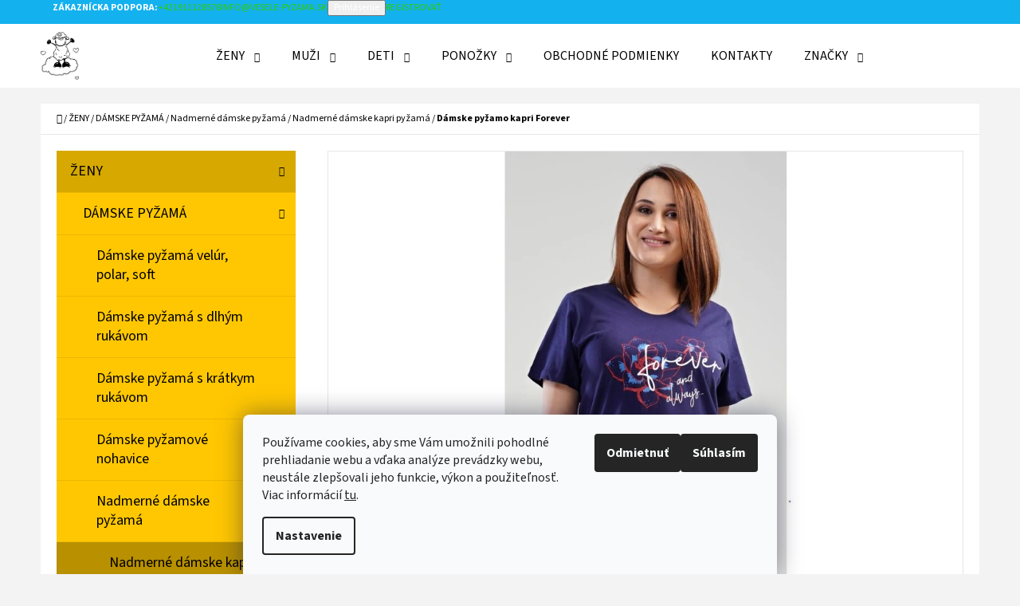

--- FILE ---
content_type: text/html; charset=utf-8
request_url: https://www.vesele-pyzama.sk/damske-pyzamo-kapri-forever/
body_size: 25629
content:
<!doctype html><html lang="sk" dir="ltr" class="header-background-light external-fonts-loaded"><head><meta charset="utf-8" /><meta name="viewport" content="width=device-width,initial-scale=1" /><title>Dámske pyžamo kapri Forever - Veselé pyžamá</title><link rel="preconnect" href="https://cdn.myshoptet.com" /><link rel="dns-prefetch" href="https://cdn.myshoptet.com" /><link rel="preload" href="https://cdn.myshoptet.com/prj/dist/master/cms/libs/jquery/jquery-1.11.3.min.js" as="script" /><link href="https://cdn.myshoptet.com/prj/dist/master/cms/templates/frontend_templates/shared/css/font-face/source-sans-3.css" rel="stylesheet"><link href="https://cdn.myshoptet.com/prj/dist/master/cms/templates/frontend_templates/shared/css/font-face/noto-sans.css" rel="stylesheet"><link href="https://cdn.myshoptet.com/prj/dist/master/shop/dist/font-shoptet-07.css.f1e192a968656344461e.css" rel="stylesheet"><script>
dataLayer = [];
dataLayer.push({'shoptet' : {
    "pageId": 1089,
    "pageType": "productDetail",
    "currency": "EUR",
    "currencyInfo": {
        "decimalSeparator": ",",
        "exchangeRate": 1,
        "priceDecimalPlaces": 2,
        "symbol": "\u20ac",
        "symbolLeft": 1,
        "thousandSeparator": " "
    },
    "language": "sk",
    "projectId": 476844,
    "product": {
        "id": 2685,
        "guid": "8bde6ff0-d8aa-11ec-9250-024204b4d77d",
        "hasVariants": true,
        "codes": [
            {
                "code": "1120101592-01"
            },
            {
                "code": "1120101592-02"
            },
            {
                "code": "1120101592-03"
            },
            {
                "code": "1120101592-04"
            }
        ],
        "name": "D\u00e1mske py\u017eamo kapri Forever",
        "appendix": "",
        "weight": 0,
        "manufacturer": "Vienetta",
        "manufacturerGuid": "1EF533448A836976850CDA0BA3DED3EE",
        "currentCategory": "\u017dENY | D\u00c1MSKE PY\u017dAM\u00c1 | Nadmern\u00e9 d\u00e1mske py\u017eam\u00e1 | Nadmern\u00e9 d\u00e1mske kapri py\u017eam\u00e1",
        "currentCategoryGuid": "bf12004f-5792-11ec-8496-b8ca3a6063f8",
        "defaultCategory": "\u017dENY | D\u00c1MSKE PY\u017dAM\u00c1 | Nadmern\u00e9 d\u00e1mske py\u017eam\u00e1 | Nadmern\u00e9 d\u00e1mske kapri py\u017eam\u00e1",
        "defaultCategoryGuid": "bf12004f-5792-11ec-8496-b8ca3a6063f8",
        "currency": "EUR",
        "priceWithVat": 19.899999999999999
    },
    "stocks": [
        {
            "id": 1,
            "title": "OD Saratov",
            "isDeliveryPoint": 1,
            "visibleOnEshop": 1
        },
        {
            "id": "ext",
            "title": "Sklad",
            "isDeliveryPoint": 0,
            "visibleOnEshop": 1
        }
    ],
    "cartInfo": {
        "id": null,
        "freeShipping": false,
        "freeShippingFrom": 69,
        "leftToFreeGift": {
            "formattedPrice": "\u20ac0",
            "priceLeft": 0
        },
        "freeGift": false,
        "leftToFreeShipping": {
            "priceLeft": 69,
            "dependOnRegion": 0,
            "formattedPrice": "\u20ac69"
        },
        "discountCoupon": [],
        "getNoBillingShippingPrice": {
            "withoutVat": 0,
            "vat": 0,
            "withVat": 0
        },
        "cartItems": [],
        "taxMode": "ORDINARY"
    },
    "cart": [],
    "customer": {
        "priceRatio": 1,
        "priceListId": 1,
        "groupId": null,
        "registered": false,
        "mainAccount": false
    }
}});
dataLayer.push({'cookie_consent' : {
    "marketing": "denied",
    "analytics": "denied"
}});
document.addEventListener('DOMContentLoaded', function() {
    shoptet.consent.onAccept(function(agreements) {
        if (agreements.length == 0) {
            return;
        }
        dataLayer.push({
            'cookie_consent' : {
                'marketing' : (agreements.includes(shoptet.config.cookiesConsentOptPersonalisation)
                    ? 'granted' : 'denied'),
                'analytics': (agreements.includes(shoptet.config.cookiesConsentOptAnalytics)
                    ? 'granted' : 'denied')
            },
            'event': 'cookie_consent'
        });
    });
});
</script>
<meta property="og:type" content="website"><meta property="og:site_name" content="vesele-pyzama.sk"><meta property="og:url" content="https://www.vesele-pyzama.sk/damske-pyzamo-kapri-forever/"><meta property="og:title" content="Dámske pyžamo kapri Forever - Veselé pyžamá"><meta name="author" content="Veselé pyžamá"><meta name="web_author" content="Shoptet.sk"><meta name="dcterms.rightsHolder" content="www.vesele-pyzama.sk"><meta name="robots" content="index,follow"><meta property="og:image" content="https://cdn.myshoptet.com/usr/www.vesele-pyzama.sk/user/shop/big/2685_damske-pyzamo-kapri-forever--varianta-tmave-modra--4xl.jpg?689d4945"><meta property="og:description" content="Dámske pyžamo kapri Forever. Dámske pyžamo kapri Forever."><meta name="description" content="Dámske pyžamo kapri Forever. Dámske pyžamo kapri Forever."><meta name="google-site-verification" content="3tKJ2Y70UBDDN5xSfcb79qpLZjHC-t5pk6z2lBwXU_w"><meta property="product:price:amount" content="19.9"><meta property="product:price:currency" content="EUR"><style>:root {--color-primary: #32cb00;--color-primary-h: 105;--color-primary-s: 100%;--color-primary-l: 40%;--color-primary-hover: #34cdf9;--color-primary-hover-h: 193;--color-primary-hover-s: 94%;--color-primary-hover-l: 59%;--color-secondary: #f56b00;--color-secondary-h: 26;--color-secondary-s: 100%;--color-secondary-l: 48%;--color-secondary-hover: #6434fc;--color-secondary-hover-h: 254;--color-secondary-hover-s: 97%;--color-secondary-hover-l: 60%;--color-tertiary: #14b1ef;--color-tertiary-h: 197;--color-tertiary-s: 87%;--color-tertiary-l: 51%;--color-tertiary-hover: #ffc702;--color-tertiary-hover-h: 47;--color-tertiary-hover-s: 100%;--color-tertiary-hover-l: 50%;--color-header-background: #ffffff;--template-font: "Source Sans 3";--template-headings-font: "Noto Sans";--header-background-url: url("https://cdn.myshoptet.com/usr/www.vesele-pyzama.sk/user/header_backgrounds/img_2124-1.jpg");--cookies-notice-background: #F8FAFB;--cookies-notice-color: #252525;--cookies-notice-button-hover: #27263f;--cookies-notice-link-hover: #3b3a5f;--templates-update-management-preview-mode-content: "Náhľad aktualizácií šablóny je aktívny pre váš prehliadač."}</style>
    
    <link href="https://cdn.myshoptet.com/prj/dist/master/shop/dist/main-07.less.b1479c7627cce6e05c83.css" rel="stylesheet" />
            <link href="https://cdn.myshoptet.com/prj/dist/master/shop/dist/mobile-header-v1-07.less.23b2809130373fb5df48.css" rel="stylesheet" />
    
    <script>var shoptet = shoptet || {};</script>
    <script src="https://cdn.myshoptet.com/prj/dist/master/shop/dist/main-3g-header.js.05f199e7fd2450312de2.js"></script>
<!-- User include --><!-- project html code header -->
<style>
span.flag {
    width: 5em;
    border-radius: 55px;
    font-size: 15px;
    line-height: 4.1;
}
</style>
<!-- /User include --><link rel="shortcut icon" href="/favicon.ico" type="image/x-icon" /><link rel="canonical" href="https://www.vesele-pyzama.sk/damske-pyzamo-kapri-forever/" />    <!-- Global site tag (gtag.js) - Google Analytics -->
    <script async src="https://www.googletagmanager.com/gtag/js?id=G-9HC2Y8T3WE"></script>
    <script>
        
        window.dataLayer = window.dataLayer || [];
        function gtag(){dataLayer.push(arguments);}
        

                    console.debug('default consent data');

            gtag('consent', 'default', {"ad_storage":"denied","analytics_storage":"denied","ad_user_data":"denied","ad_personalization":"denied","wait_for_update":500});
            dataLayer.push({
                'event': 'default_consent'
            });
        
        gtag('js', new Date());

        
                gtag('config', 'G-9HC2Y8T3WE', {"groups":"GA4","send_page_view":false,"content_group":"productDetail","currency":"EUR","page_language":"sk"});
        
                gtag('config', 'AW-970042955', {"allow_enhanced_conversions":true});
        
        
        
        
        
                    gtag('event', 'page_view', {"send_to":"GA4","page_language":"sk","content_group":"productDetail","currency":"EUR"});
        
                gtag('set', 'currency', 'EUR');

        gtag('event', 'view_item', {
            "send_to": "UA",
            "items": [
                {
                    "id": "1120101592-04",
                    "name": "D\u00e1mske py\u017eamo kapri Forever",
                    "category": "\u017dENY \/ D\u00c1MSKE PY\u017dAM\u00c1 \/ Nadmern\u00e9 d\u00e1mske py\u017eam\u00e1 \/ Nadmern\u00e9 d\u00e1mske kapri py\u017eam\u00e1",
                                        "brand": "Vienetta",
                                                            "variant": "Varianta: tmav\u011b modr\u00e1; 4XL",
                                        "price": 16.18
                }
            ]
        });
        
        
        
        
        
                    gtag('event', 'view_item', {"send_to":"GA4","page_language":"sk","content_group":"productDetail","value":16.18,"currency":"EUR","items":[{"item_id":"1120101592-04","item_name":"D\u00e1mske py\u017eamo kapri Forever","item_brand":"Vienetta","item_category":"\u017dENY","item_category2":"D\u00c1MSKE PY\u017dAM\u00c1","item_category3":"Nadmern\u00e9 d\u00e1mske py\u017eam\u00e1","item_category4":"Nadmern\u00e9 d\u00e1mske kapri py\u017eam\u00e1","item_variant":"1120101592-04~Varianta: tmav\u011b modr\u00e1; 4XL","price":16.18,"quantity":1,"index":0}]});
        
        
        
        
        
        
        
        document.addEventListener('DOMContentLoaded', function() {
            if (typeof shoptet.tracking !== 'undefined') {
                for (var id in shoptet.tracking.bannersList) {
                    gtag('event', 'view_promotion', {
                        "send_to": "UA",
                        "promotions": [
                            {
                                "id": shoptet.tracking.bannersList[id].id,
                                "name": shoptet.tracking.bannersList[id].name,
                                "position": shoptet.tracking.bannersList[id].position
                            }
                        ]
                    });
                }
            }

            shoptet.consent.onAccept(function(agreements) {
                if (agreements.length !== 0) {
                    console.debug('gtag consent accept');
                    var gtagConsentPayload =  {
                        'ad_storage': agreements.includes(shoptet.config.cookiesConsentOptPersonalisation)
                            ? 'granted' : 'denied',
                        'analytics_storage': agreements.includes(shoptet.config.cookiesConsentOptAnalytics)
                            ? 'granted' : 'denied',
                                                                                                'ad_user_data': agreements.includes(shoptet.config.cookiesConsentOptPersonalisation)
                            ? 'granted' : 'denied',
                        'ad_personalization': agreements.includes(shoptet.config.cookiesConsentOptPersonalisation)
                            ? 'granted' : 'denied',
                        };
                    console.debug('update consent data', gtagConsentPayload);
                    gtag('consent', 'update', gtagConsentPayload);
                    dataLayer.push(
                        { 'event': 'update_consent' }
                    );
                }
            });
        });
    </script>
</head><body class="desktop id-1089 in-nadmerne-damske-kapri-pyzama template-07 type-product type-detail multiple-columns-body columns-mobile-2 columns-3 ums_forms_redesign--off ums_a11y_category_page--on ums_discussion_rating_forms--off ums_flags_display_unification--on ums_a11y_login--on mobile-header-version-1"><noscript>
    <style>
        #header {
            padding-top: 0;
            position: relative !important;
            top: 0;
        }
        .header-navigation {
            position: relative !important;
        }
        .overall-wrapper {
            margin: 0 !important;
        }
        body:not(.ready) {
            visibility: visible !important;
        }
    </style>
    <div class="no-javascript">
        <div class="no-javascript__title">Musíte zmeniť nastavenie vášho prehliadača</div>
        <div class="no-javascript__text">Pozrite sa na: <a href="https://www.google.com/support/bin/answer.py?answer=23852">Ako povoliť JavaScript vo vašom prehliadači</a>.</div>
        <div class="no-javascript__text">Ak používate software na blokovanie reklám, možno bude potrebné, aby ste povolili JavaScript z tejto stránky.</div>
        <div class="no-javascript__text">Ďakujeme.</div>
    </div>
</noscript>

        <div id="fb-root"></div>
        <script>
            window.fbAsyncInit = function() {
                FB.init({
                    autoLogAppEvents : true,
                    xfbml            : true,
                    version          : 'v24.0'
                });
            };
        </script>
        <script async defer crossorigin="anonymous" src="https://connect.facebook.net/sk_SK/sdk.js#xfbml=1&version=v24.0"></script>    <div class="siteCookies siteCookies--bottom siteCookies--light js-siteCookies" role="dialog" data-testid="cookiesPopup" data-nosnippet>
        <div class="siteCookies__form">
            <div class="siteCookies__content">
                <div class="siteCookies__text">
                    Používame cookies, aby sme Vám umožnili pohodlné prehliadanie webu a vďaka analýze prevádzky webu, neustále zlepšovali jeho funkcie, výkon a použiteľnosť. Viac informácií <a href="https://476844.myshoptet.com/podminky-ochrany-osobnich-udaju/" target="_blank" rel="noopener noreferrer">tu</a>.
                </div>
                <p class="siteCookies__links">
                    <button class="siteCookies__link js-cookies-settings" aria-label="Nastavenia cookies" data-testid="cookiesSettings">Nastavenie</button>
                </p>
            </div>
            <div class="siteCookies__buttonWrap">
                                    <button class="siteCookies__button js-cookiesConsentSubmit" value="reject" aria-label="Odmietnuť cookies" data-testid="buttonCookiesReject">Odmietnuť</button>
                                <button class="siteCookies__button js-cookiesConsentSubmit" value="all" aria-label="Prijať cookies" data-testid="buttonCookiesAccept">Súhlasím</button>
            </div>
        </div>
        <script>
            document.addEventListener("DOMContentLoaded", () => {
                const siteCookies = document.querySelector('.js-siteCookies');
                document.addEventListener("scroll", shoptet.common.throttle(() => {
                    const st = document.documentElement.scrollTop;
                    if (st > 1) {
                        siteCookies.classList.add('siteCookies--scrolled');
                    } else {
                        siteCookies.classList.remove('siteCookies--scrolled');
                    }
                }, 100));
            });
        </script>
    </div>
<a href="#content" class="skip-link sr-only">Prejsť na obsah</a><div class="overall-wrapper"><div class="user-action">        <dialog id="login" class="dialog dialog--modal dialog--fullscreen js-dialog--modal" aria-labelledby="loginHeading">
        <div class="dialog__close dialog__close--arrow">
                        <button type="button" class="btn toggle-window-arr" data-dialog-close data-testid="backToShop">Späť <span>do obchodu</span></button>
            </div>
        <div class="dialog__wrapper">
            <div class="dialog__content dialog__content--form">
                <div class="dialog__header">
                    <h2 id="loginHeading" class="dialog__heading dialog__heading--login">Prihlásenie k vášmu účtu</h2>
                </div>
                <div id="customerLogin" class="dialog__body">
                    <form action="/action/Customer/Login/" method="post" id="formLoginIncluded" class="csrf-enabled formLogin" data-testid="formLogin"><input type="hidden" name="referer" value="" /><div class="form-group"><div class="input-wrapper email js-validated-element-wrapper no-label"><input type="email" name="email" class="form-control" autofocus placeholder="E-mailová adresa (napr. jan@novak.sk)" data-testid="inputEmail" autocomplete="email" required /></div></div><div class="form-group"><div class="input-wrapper password js-validated-element-wrapper no-label"><input type="password" name="password" class="form-control" placeholder="Heslo" data-testid="inputPassword" autocomplete="current-password" required /><span class="no-display">Nemôžete vyplniť toto pole</span><input type="text" name="surname" value="" class="no-display" /></div></div><div class="form-group"><div class="login-wrapper"><button type="submit" class="btn btn-secondary btn-text btn-login" data-testid="buttonSubmit">Prihlásiť sa</button><div class="password-helper"><a href="/registracia/" data-testid="signup" rel="nofollow">Nová registrácia</a><a href="/klient/zabudnute-heslo/" rel="nofollow">Zabudnuté heslo</a></div></div></div><div class="social-login-buttons"><div class="social-login-buttons-divider"><span>alebo</span></div><div class="form-group"><a href="/action/Social/login/?provider=Facebook" class="login-btn facebook" rel="nofollow"><span class="login-facebook-icon"></span><strong>Prihlásiť sa cez Facebook</strong></a></div></div></form>
                </div>
            </div>
        </div>
    </dialog>
        <dialog id="registration" class="dialog dialog--modal dialog--fullscreen js-dialog--modal" aria-labelledby="registrationHeading">
        <div class="dialog__close dialog__close--arrow">
                        <button type="button" class="btn toggle-window-arr" data-dialog-close data-testid="backToShop">Späť <span>do obchodu</span></button>
            </div>
        <div class="dialog__wrapper">
            <div class="dialog__content dialog__content--form">
                <div class="dialog__header">
                    <h2 id="registrationHeading" class="dialog__heading dialog__heading--registration">Registrácia</h2>
                </div>
                <div class="dialog__body place-registration-here">
                    <div class="loader static"></div>
                </div>
            </div>
        </div>
    </dialog>

</div><div class="top-navigation-bar" data-testid="topNavigationBar"><div class="container"><div class="top-navigation-bar-left"></div><div class="top-navigation-bar-right"><strong>Zákaznícka podpora:</strong><a href="tel:+421911128578" class="project-phone" aria-label="Zavolať na +421911128578" data-testid="contactboxPhone"><span>+421911128578</span></a><a href="mailto:info@vesele-pyzama.sk" class="project-email" data-testid="contactboxEmail"><span>info@vesele-pyzama.sk</span></a><button class="top-nav-button top-nav-button-login" type="button" data-dialog-id="login" aria-haspopup="dialog" aria-controls="login" data-testid="signin"><span>Prihlásenie</span></button><a href="/registracia/" class="top-nav-button top-nav-button-register" data-testid="headerSignup"><span>Registrovať</span></a></div></div></div>
<header id="header"><div class="container navigation-wrapper"><div class="site-name"><a href="/" data-testid="linkWebsiteLogo"><img src="https://cdn.myshoptet.com/usr/www.vesele-pyzama.sk/user/logos/ovecka_2.jpg" alt="Veselé pyžamá" fetchpriority="low" /></a></div><nav id="navigation" aria-label="Hlavné menu" data-collapsible="true"><div class="navigation-in menu"><ul class="menu-level-1" role="menubar" data-testid="headerMenuItems"><li class="menu-item-777 ext" role="none"><a href="/zeny/" data-testid="headerMenuItem" role="menuitem" aria-haspopup="true" aria-expanded="false"><b>ŽENY</b><span class="submenu-arrow"></span></a><ul class="menu-level-2" aria-label="ŽENY" tabindex="-1" role="menu"><li class="menu-item-780" role="none"><a href="/damske-pyzama/" data-testid="headerMenuItem" role="menuitem"><span>DÁMSKE PYŽAMÁ</span></a>
                        </li><li class="menu-item-783" role="none"><a href="/damske-nocne-kosele/" data-testid="headerMenuItem" role="menuitem"><span>DÁMSKE NOČNÉ KOŠELE</span></a>
                        </li><li class="menu-item-831" role="none"><a href="/damske-zupany/" data-testid="headerMenuItem" role="menuitem"><span>DÁMSKE ŽUPANY</span></a>
                        </li><li class="menu-item-1056" role="none"><a href="/vypredaj/" data-testid="headerMenuItem" role="menuitem"><span>VÝPREDAJ</span></a>
                        </li></ul></li>
<li class="menu-item-867 ext" role="none"><a href="/muzi/" data-testid="headerMenuItem" role="menuitem" aria-haspopup="true" aria-expanded="false"><b>MUŽI</b><span class="submenu-arrow"></span></a><ul class="menu-level-2" aria-label="MUŽI" tabindex="-1" role="menu"><li class="menu-item-873" role="none"><a href="/panske-pyzama/" data-testid="headerMenuItem" role="menuitem"><span>PÁNSKE PYŽAMÁ</span></a>
                        </li><li class="menu-item-876" role="none"><a href="/panske-nocne-kosele/" data-testid="headerMenuItem" role="menuitem"><span>PÁNSKE NOČNÉ KOŠELE</span></a>
                        </li><li class="menu-item-879" role="none"><a href="/panske-zupany/" data-testid="headerMenuItem" role="menuitem"><span>PÁNSKE ŽUPANY</span></a>
                        </li></ul></li>
<li class="menu-item-1122 ext" role="none"><a href="/deti/" data-testid="headerMenuItem" role="menuitem" aria-haspopup="true" aria-expanded="false"><b>DETI</b><span class="submenu-arrow"></span></a><ul class="menu-level-2" aria-label="DETI" tabindex="-1" role="menu"><li class="menu-item-1125" role="none"><a href="/chlapci/" data-testid="headerMenuItem" role="menuitem"><span>CHLAPCI</span></a>
                        </li><li class="menu-item-1134" role="none"><a href="/dievcata/" data-testid="headerMenuItem" role="menuitem"><span>Dievčatá</span></a>
                        </li></ul></li>
<li class="menu-item-1035 ext" role="none"><a href="/ponozky/" data-testid="headerMenuItem" role="menuitem" aria-haspopup="true" aria-expanded="false"><b>Ponožky</b><span class="submenu-arrow"></span></a><ul class="menu-level-2" aria-label="Ponožky" tabindex="-1" role="menu"><li class="menu-item-1038" role="none"><a href="/damske-ponozky/" data-testid="headerMenuItem" role="menuitem"><span>Dámske ponožky</span></a>
                        </li><li class="menu-item-1044" role="none"><a href="/panske-ponozky/" data-testid="headerMenuItem" role="menuitem"><span>Pánske ponožky</span></a>
                        </li></ul></li>
<li class="menu-item-39" role="none"><a href="/obchodne-podmienky/" target="blank" data-testid="headerMenuItem" role="menuitem" aria-expanded="false"><b>Obchodné podmienky</b></a></li>
<li class="menu-item-29" role="none"><a href="/kontakty/" target="blank" data-testid="headerMenuItem" role="menuitem" aria-expanded="false"><b>Kontakty</b></a></li>
<li class="ext" id="nav-manufacturers" role="none"><a href="https://www.vesele-pyzama.sk/znacka/" data-testid="brandsText" role="menuitem"><b>Značky</b><span class="submenu-arrow"></span></a><ul class="menu-level-2" role="menu"><li role="none"><a href="/znacka/cool-comics/" data-testid="brandName" role="menuitem"><span>Cool Comics</span></a></li><li role="none"><a href="/znacka/donella/" data-testid="brandName" role="menuitem"><span>Donella</span></a></li><li role="none"><a href="/znacka/gazzaz/" data-testid="brandName" role="menuitem"><span>Gazzaz</span></a></li><li role="none"><a href="/znacka/vienetta/" data-testid="brandName" role="menuitem"><span>Vienetta</span></a></li><li role="none"><a href="/znacka/vienetta-kids/" data-testid="brandName" role="menuitem"><span>Vienetta Kids</span></a></li><li role="none"><a href="/znacka/vienetta-secret/" data-testid="brandName" role="menuitem"><span>Vienetta Secret</span></a></li></ul>
</li></ul>
    <ul class="navigationActions" role="menu">
                            <li role="none">
                                    <a href="/login/?backTo=%2Fdamske-pyzamo-kapri-forever%2F" rel="nofollow" data-testid="signin" role="menuitem"><span>Prihlásenie</span></a>
                            </li>
                        </ul>
</div><span class="navigation-close"></span></nav><div class="menu-helper" data-testid="hamburgerMenu"><span>Viac</span></div>

    <div class="navigation-buttons">
        <a href="#" class="toggle-window" data-target="search" data-testid="linkSearchIcon"><span class="sr-only">Hľadať</span></a>
        <a href="/kosik/" class="toggle-window cart-count" data-target="cart" data-testid="headerCart" rel="nofollow" aria-haspopup="dialog" aria-expanded="false" aria-controls="cart-widget"><span class="sr-only">Nákupný košík</span></a>
        <a href="#" class="toggle-window" data-target="navigation" data-testid="hamburgerMenu"><span class="sr-only">Menu</span></a>
    </div>

</div></header><!-- / header -->


<div id="content-wrapper" class="container content-wrapper">
    
                                <div class="breadcrumbs navigation-home-icon-wrapper" itemscope itemtype="https://schema.org/BreadcrumbList">
                                                                            <span id="navigation-first" data-basetitle="Veselé pyžamá" itemprop="itemListElement" itemscope itemtype="https://schema.org/ListItem">
                <a href="/" itemprop="item" class="navigation-home-icon"><span class="sr-only" itemprop="name">Domov</span></a>
                <span class="navigation-bullet">/</span>
                <meta itemprop="position" content="1" />
            </span>
                                <span id="navigation-1" itemprop="itemListElement" itemscope itemtype="https://schema.org/ListItem">
                <a href="/zeny/" itemprop="item" data-testid="breadcrumbsSecondLevel"><span itemprop="name">ŽENY</span></a>
                <span class="navigation-bullet">/</span>
                <meta itemprop="position" content="2" />
            </span>
                                <span id="navigation-2" itemprop="itemListElement" itemscope itemtype="https://schema.org/ListItem">
                <a href="/damske-pyzama/" itemprop="item" data-testid="breadcrumbsSecondLevel"><span itemprop="name">DÁMSKE PYŽAMÁ</span></a>
                <span class="navigation-bullet">/</span>
                <meta itemprop="position" content="3" />
            </span>
                                <span id="navigation-3" itemprop="itemListElement" itemscope itemtype="https://schema.org/ListItem">
                <a href="/nadmerne-damske-pyzama-2/" itemprop="item" data-testid="breadcrumbsSecondLevel"><span itemprop="name">Nadmerné dámske pyžamá</span></a>
                <span class="navigation-bullet">/</span>
                <meta itemprop="position" content="4" />
            </span>
                                <span id="navigation-4" itemprop="itemListElement" itemscope itemtype="https://schema.org/ListItem">
                <a href="/nadmerne-damske-kapri-pyzama/" itemprop="item" data-testid="breadcrumbsSecondLevel"><span itemprop="name">Nadmerné dámske kapri pyžamá</span></a>
                <span class="navigation-bullet">/</span>
                <meta itemprop="position" content="5" />
            </span>
                                            <span id="navigation-5" itemprop="itemListElement" itemscope itemtype="https://schema.org/ListItem" data-testid="breadcrumbsLastLevel">
                <meta itemprop="item" content="https://www.vesele-pyzama.sk/damske-pyzamo-kapri-forever/" />
                <meta itemprop="position" content="6" />
                <span itemprop="name" data-title="Dámske pyžamo kapri Forever">Dámske pyžamo kapri Forever <span class="appendix"></span></span>
            </span>
            </div>
            
    <div class="content-wrapper-in">
                                                <aside class="sidebar sidebar-left"  data-testid="sidebarMenu">
                                                                                                <div class="sidebar-inner">
                                                                                                        <div class="box box-bg-variant box-categories">    <div class="skip-link__wrapper">
        <span id="categories-start" class="skip-link__target js-skip-link__target sr-only" tabindex="-1">&nbsp;</span>
        <a href="#categories-end" class="skip-link skip-link--start sr-only js-skip-link--start">Preskočiť kategórie</a>
    </div>




<div id="categories"><div class="categories cat-01 expandable active expanded" id="cat-777"><div class="topic child-active"><a href="/zeny/">ŽENY<span class="cat-trigger">&nbsp;</span></a></div>

                    <ul class=" active expanded">
                                        <li class="
                                 expandable                 expanded                ">
                <a href="/damske-pyzama/">
                    DÁMSKE PYŽAMÁ
                    <span class="cat-trigger">&nbsp;</span>                </a>
                                                            

                    <ul class=" active expanded">
                                        <li >
                <a href="/damske-pyzama-velur--polar--soft/">
                    Dámske pyžamá velúr, polar, soft
                                    </a>
                                                                </li>
                                <li >
                <a href="/damske-pyzama-s-dlhym-rukavom/">
                    Dámske pyžamá s dlhým rukávom
                                    </a>
                                                                </li>
                                <li >
                <a href="/damske-pyzama-s-kratkym-rukavom/">
                    Dámske pyžamá s krátkym rukávom
                                    </a>
                                                                </li>
                                <li >
                <a href="/damske-pyzamove-nohavice/">
                    Dámske pyžamové nohavice
                                    </a>
                                                                </li>
                                <li class="
                                 expandable                 expanded                ">
                <a href="/nadmerne-damske-pyzama-2/">
                    Nadmerné dámske pyžamá
                    <span class="cat-trigger">&nbsp;</span>                </a>
                                                            

                    <ul class=" active expanded">
                                        <li class="
                active                                                 ">
                <a href="/nadmerne-damske-kapri-pyzama/">
                    Nadmerné dámske kapri pyžamá
                                    </a>
                                                                </li>
                                <li >
                <a href="/nadmerne-damske-pyzama-s-dlhym-rukavom/">
                    Nadmerné dámske pyžamá s dlhým rukávom
                                    </a>
                                                                </li>
                                <li >
                <a href="/nadmerne-damske-pyzama-sortky/">
                    Nadmerné dámske pyžamá šortky
                                    </a>
                                                                </li>
                </ul>
    
                                                </li>
                                <li >
                <a href="/damske-pyzama-sortky/">
                    Dámske pyžamá šortky
                                    </a>
                                                                </li>
                                <li >
                <a href="/damske-pyzama-kapri/">
                    Dámske pyžamá kapri
                                    </a>
                                                                </li>
                </ul>
    
                                                </li>
                                <li class="
                                 expandable                 expanded                ">
                <a href="/damske-nocne-kosele/">
                    DÁMSKE NOČNÉ KOŠELE
                    <span class="cat-trigger">&nbsp;</span>                </a>
                                                            

                    <ul class=" expanded">
                                        <li >
                <a href="/damske-nocne-kosele-s-dlhym-rukavom/">
                    Dámske nočné košele s dlhým rukávom
                                    </a>
                                                                </li>
                                <li >
                <a href="/damske-nocne-kosele-s-kratkym-rukavom/">
                    Dámske nočné košele s krátkym rukávom
                                    </a>
                                                                </li>
                                <li >
                <a href="/damske-nocne-kosele-na-ramienka/">
                    Dámske nočné košele na ramienka
                                    </a>
                                                                </li>
                                <li >
                <a href="/damske-nocne-kosele-s-trojstvrtovym-rukavom/">
                    Dámske nočné košele s trojštvrťovým rukávom
                                    </a>
                                                                </li>
                                <li class="
                                 expandable                 expanded                ">
                <a href="/dojciace-nocne-kosele/">
                    Dojčiace nočné košele
                    <span class="cat-trigger">&nbsp;</span>                </a>
                                                            

                    <ul class=" expanded">
                                        <li >
                <a href="/dojciace-nocne-kosele-s-kratkym-rukavom/">
                    Dojčiace nočné košele s krátkym rukávom
                                    </a>
                                                                </li>
                                <li >
                <a href="/dojciace-nocne-kosele-s-zupanom/">
                    Dojčiace nočné košele s županom
                                    </a>
                                                                </li>
                </ul>
    
                                                </li>
                                <li >
                <a href="/nadmerne-damske-nocne-kosele/">
                    Nadmerné dámske nočné košele
                                    </a>
                                                                </li>
                </ul>
    
                                                </li>
                                <li class="
                                 expandable                 expanded                ">
                <a href="/damske-zupany/">
                    DÁMSKE ŽUPANY
                    <span class="cat-trigger">&nbsp;</span>                </a>
                                                            

                    <ul class=" expanded">
                                        <li >
                <a href="/damske-dlhe-zupany/">
                    Dámske dlhé župany
                                    </a>
                                                                </li>
                                <li >
                <a href="/damske-kratke-zupany/">
                    Dámske krátke župany
                                    </a>
                                                                </li>
                                <li >
                <a href="/nadmerne-damske-zupany/">
                    Nadmerné dámske župany
                                    </a>
                                                                </li>
                </ul>
    
                                                </li>
                                <li >
                <a href="/vypredaj/">
                    VÝPREDAJ
                                    </a>
                                                                </li>
                </ul>
    </div><div class="categories cat-02 expandable expanded" id="cat-867"><div class="topic"><a href="/muzi/">MUŽI<span class="cat-trigger">&nbsp;</span></a></div>

                    <ul class=" expanded">
                                        <li class="
                                 expandable                 expanded                ">
                <a href="/panske-pyzama/">
                    PÁNSKE PYŽAMÁ
                    <span class="cat-trigger">&nbsp;</span>                </a>
                                                            

                    <ul class=" expanded">
                                        <li >
                <a href="/panske-pyzama-sortky/">
                    Pánske pyžamá šortky
                                    </a>
                                                                </li>
                                <li class="
                                 expandable                                 external">
                <a href="/nadmerna-panske-pyzama/">
                    Nadmerná pánske pyžamá
                    <span class="cat-trigger">&nbsp;</span>                </a>
                                                            

    
                                                </li>
                                <li >
                <a href="/panske-pyzama-kapri/">
                    Pánske pyžamá kapri
                                    </a>
                                                                </li>
                                <li >
                <a href="/panske-pyzama-s-dlhym-rukavom/">
                    Pánske pyžamá s dlhým rukávom
                                    </a>
                                                                </li>
                                <li >
                <a href="/panske-pyzamove-nohavice/">
                    Pánske pyžamové nohavice
                                    </a>
                                                                </li>
                                <li >
                <a href="/nadmerne-panske-pyzama-2/">
                    Nadmerné pánske pyžamá
                                    </a>
                                                                </li>
                </ul>
    
                                                </li>
                                <li class="
                                 expandable                 expanded                ">
                <a href="/panske-nocne-kosele/">
                    PÁNSKE NOČNÉ KOŠELE
                    <span class="cat-trigger">&nbsp;</span>                </a>
                                                            

                    <ul class=" expanded">
                                        <li >
                <a href="/nadmerne-panske-nocne-kosele/">
                    Nadmerné pánske nočné košele
                                    </a>
                                                                </li>
                </ul>
    
                                                </li>
                                <li >
                <a href="/panske-zupany/">
                    PÁNSKE ŽUPANY
                                    </a>
                                                                </li>
                </ul>
    </div><div class="categories cat-01 expandable external" id="cat-1122"><div class="topic"><a href="/deti/">DETI<span class="cat-trigger">&nbsp;</span></a></div>

    </div><div class="categories cat-02 expandable expanded" id="cat-1035"><div class="topic"><a href="/ponozky/">Ponožky<span class="cat-trigger">&nbsp;</span></a></div>

                    <ul class=" expanded">
                                        <li >
                <a href="/damske-ponozky/">
                    Dámske ponožky
                                    </a>
                                                                </li>
                                <li >
                <a href="/panske-ponozky/">
                    Pánske ponožky
                                    </a>
                                                                </li>
                </ul>
    </div>                <div class="categories cat-02 expandable" id="cat-manufacturers" data-testid="brandsList">
            
            <div class="topic"><a href="https://www.vesele-pyzama.sk/znacka/" data-testid="brandsText">Značky</a></div>
            <ul class="menu-level-2" role="menu"><li role="none"><a href="/znacka/cool-comics/" data-testid="brandName" role="menuitem"><span>Cool Comics</span></a></li><li role="none"><a href="/znacka/donella/" data-testid="brandName" role="menuitem"><span>Donella</span></a></li><li role="none"><a href="/znacka/gazzaz/" data-testid="brandName" role="menuitem"><span>Gazzaz</span></a></li><li role="none"><a href="/znacka/vienetta/" data-testid="brandName" role="menuitem"><span>Vienetta</span></a></li><li role="none"><a href="/znacka/vienetta-kids/" data-testid="brandName" role="menuitem"><span>Vienetta Kids</span></a></li><li role="none"><a href="/znacka/vienetta-secret/" data-testid="brandName" role="menuitem"><span>Vienetta Secret</span></a></li></ul>
        </div>
    </div>

    <div class="skip-link__wrapper">
        <a href="#categories-start" class="skip-link skip-link--end sr-only js-skip-link--end" tabindex="-1" hidden>Preskočiť kategórie</a>
        <span id="categories-end" class="skip-link__target js-skip-link__target sr-only" tabindex="-1">&nbsp;</span>
    </div>
</div>
                                                                                                                                                                            <div class="box box-bg-default box-sm box-onlinePayments"><h4><span>Prijímame online platby</span></h4>
<p class="text-center">
    <img src="data:image/svg+xml,%3Csvg%20width%3D%22148%22%20height%3D%2234%22%20xmlns%3D%22http%3A%2F%2Fwww.w3.org%2F2000%2Fsvg%22%3E%3C%2Fsvg%3E" alt="Logá kreditných kariet" width="148" height="34"  data-src="https://cdn.myshoptet.com/prj/dist/master/cms/img/common/payment_logos/payments.png" fetchpriority="low" />
</p>
</div>
                                                                                                            <div class="box box-bg-variant box-sm box-topProducts">        <div class="top-products-wrapper js-top10" >
        <h4><span>Top 10 produktov</span></h4>
        <ol class="top-products unified">
                            <li class="display-image">
                                            <a href="/damska-nocna-kosela-materska-patricia/" class="top-products-image">
                            <img src="data:image/svg+xml,%3Csvg%20width%3D%22100%22%20height%3D%22100%22%20xmlns%3D%22http%3A%2F%2Fwww.w3.org%2F2000%2Fsvg%22%3E%3C%2Fsvg%3E" alt="Dámska nočná košeľa materská Patricia (Varianta meruňková; S)" width="100" height="100"  data-src="https://cdn.myshoptet.com/usr/www.vesele-pyzama.sk/user/shop/related/8544_damska-nocna-kosela-materska-patricia--varianta-merunkova--s.jpg?68f99284" fetchpriority="low" />
                        </a>
                                        <a href="/damska-nocna-kosela-materska-patricia/" class="top-products-content">
                        <span class="top-products-name">  Dámska nočná košeľa materská Patricia</span>
                        
                                                        <strong>
                                €21,90
                                

                            </strong>
                                                    
                    </a>
                </li>
                            <li class="display-image">
                                            <a href="/damska-nocna-kosela-materska-bocian-s-klobukom/" class="top-products-image">
                            <img src="data:image/svg+xml,%3Csvg%20width%3D%22100%22%20height%3D%22100%22%20xmlns%3D%22http%3A%2F%2Fwww.w3.org%2F2000%2Fsvg%22%3E%3C%2Fsvg%3E" alt="Dámska nočná košeľa materská Bocian s klobúkom (Varianta meruňková; M)" width="100" height="100"  data-src="https://cdn.myshoptet.com/usr/www.vesele-pyzama.sk/user/shop/related/8091_damska-nocna-kosela-materska-bocian-s-klobukom--varianta-merunkova--m.jpg?689d4942" fetchpriority="low" />
                        </a>
                                        <a href="/damska-nocna-kosela-materska-bocian-s-klobukom/" class="top-products-content">
                        <span class="top-products-name">  Dámska nočná košeľa materská Bocian s klobúkom</span>
                        
                                                        <strong>
                                €20,90
                                

                            </strong>
                                                    
                    </a>
                </li>
                            <li class="display-image">
                                            <a href="/damsky-zupan-s-materskou-koselou-meda/" class="top-products-image">
                            <img src="data:image/svg+xml,%3Csvg%20width%3D%22100%22%20height%3D%22100%22%20xmlns%3D%22http%3A%2F%2Fwww.w3.org%2F2000%2Fsvg%22%3E%3C%2Fsvg%3E" alt="Dámsky župan s materskou košeľou Méďa (Varianta modrošedá; S)" width="100" height="100"  data-src="https://cdn.myshoptet.com/usr/www.vesele-pyzama.sk/user/shop/related/7428_damsky-zupan-s-materskou-koselou-meda--varianta-modroseda--s.jpg?67e4c4d8" fetchpriority="low" />
                        </a>
                                        <a href="/damsky-zupan-s-materskou-koselou-meda/" class="top-products-content">
                        <span class="top-products-name">  Dámsky župan s materskou košeľou Méďa</span>
                        
                                                        <strong>
                                €44,90
                                

                            </strong>
                                                    
                    </a>
                </li>
                            <li class="display-image">
                                            <a href="/damska-materska-nocna-kosela-leontina/" class="top-products-image">
                            <img src="data:image/svg+xml,%3Csvg%20width%3D%22100%22%20height%3D%22100%22%20xmlns%3D%22http%3A%2F%2Fwww.w3.org%2F2000%2Fsvg%22%3E%3C%2Fsvg%3E" alt="Dámska materská nočná košeľa Leontína (Varianta lososová; S)" width="100" height="100"  data-src="https://cdn.myshoptet.com/usr/www.vesele-pyzama.sk/user/shop/related/5303-8_damska-materska-nocna-kosela-leontina--varianta-lososova--s.jpg?67e4c4e5" fetchpriority="low" />
                        </a>
                                        <a href="/damska-materska-nocna-kosela-leontina/" class="top-products-content">
                        <span class="top-products-name">  Dámska materská nočná košeľa Leontína</span>
                        
                                                        <strong>
                                €12,90
                                

                            </strong>
                                                    
                    </a>
                </li>
                            <li class="display-image">
                                            <a href="/damska-nocna-kosela-s-kratkym-rukavom-sandra-2/" class="top-products-image">
                            <img src="data:image/svg+xml,%3Csvg%20width%3D%22100%22%20height%3D%22100%22%20xmlns%3D%22http%3A%2F%2Fwww.w3.org%2F2000%2Fsvg%22%3E%3C%2Fsvg%3E" alt="Dámska nočná košeľa s krátkym rukávom Sandra (Varianta světle modrá; S)" width="100" height="100"  data-src="https://cdn.myshoptet.com/usr/www.vesele-pyzama.sk/user/shop/related/8667-11_damska-nocna-kosela-s-kratkym-rukavom-sandra--varianta-svetle-modra--s.jpg?692132b4" fetchpriority="low" />
                        </a>
                                        <a href="/damska-nocna-kosela-s-kratkym-rukavom-sandra-2/" class="top-products-content">
                        <span class="top-products-name">  Dámska nočná košeľa s krátkym rukávom Sandra</span>
                        
                                                        <strong>
                                €16,90
                                

                            </strong>
                                                    
                    </a>
                </li>
                            <li class="display-image">
                                            <a href="/damska-nocna-kosela-s-kratkym-rukavom-eliza/" class="top-products-image">
                            <img src="data:image/svg+xml,%3Csvg%20width%3D%22100%22%20height%3D%22100%22%20xmlns%3D%22http%3A%2F%2Fwww.w3.org%2F2000%2Fsvg%22%3E%3C%2Fsvg%3E" alt="Dámska nočná košeľa s krátkym rukávom Eliza (Varianta kakaová; S)" width="100" height="100"  data-src="https://cdn.myshoptet.com/usr/www.vesele-pyzama.sk/user/shop/related/8664_damska-nocna-kosela-s-kratkym-rukavom-eliza--varianta-kakaova--s.jpg?691fdbdf" fetchpriority="low" />
                        </a>
                                        <a href="/damska-nocna-kosela-s-kratkym-rukavom-eliza/" class="top-products-content">
                        <span class="top-products-name">  Dámska nočná košeľa s krátkym rukávom Eliza</span>
                        
                                                        <strong>
                                €16,90
                                

                            </strong>
                                                    
                    </a>
                </li>
                            <li class="display-image">
                                            <a href="/damske-domace-saty-s-trojstvrtovym-rukavom-alex/" class="top-products-image">
                            <img src="data:image/svg+xml,%3Csvg%20width%3D%22100%22%20height%3D%22100%22%20xmlns%3D%22http%3A%2F%2Fwww.w3.org%2F2000%2Fsvg%22%3E%3C%2Fsvg%3E" alt="Dámske domáce šaty s trojštvrťovým rukávom Alex (Varianta modrá; 1XL)" width="100" height="100"  data-src="https://cdn.myshoptet.com/usr/www.vesele-pyzama.sk/user/shop/related/8661-6_damske-domace-saty-s-trojstvrtovym-rukavom-alex--varianta-modra--1xl.jpg?692132b3" fetchpriority="low" />
                        </a>
                                        <a href="/damske-domace-saty-s-trojstvrtovym-rukavom-alex/" class="top-products-content">
                        <span class="top-products-name">  Dámske domáce šaty s trojštvrťovým rukávom Alex</span>
                        
                                                        <strong>
                                €40,90
                                

                            </strong>
                                                    
                    </a>
                </li>
                            <li class="display-image">
                                            <a href="/damske-domace-saty-s-dlhym-rukavom-flowers/" class="top-products-image">
                            <img src="data:image/svg+xml,%3Csvg%20width%3D%22100%22%20height%3D%22100%22%20xmlns%3D%22http%3A%2F%2Fwww.w3.org%2F2000%2Fsvg%22%3E%3C%2Fsvg%3E" alt="Dámske domáce šaty s dlhým rukávom Flowers (Varianta šedá; M)" width="100" height="100"  data-src="https://cdn.myshoptet.com/usr/www.vesele-pyzama.sk/user/shop/related/8658_damske-domace-saty-s-dlhym-rukavom-flowers--varianta-seda--m.jpg?691fdbdd" fetchpriority="low" />
                        </a>
                                        <a href="/damske-domace-saty-s-dlhym-rukavom-flowers/" class="top-products-content">
                        <span class="top-products-name">  Dámske domáce šaty s dlhým rukávom Flowers</span>
                        
                                                        <strong>
                                €16,90
                                

                            </strong>
                                                    
                    </a>
                </li>
                            <li class="display-image">
                                            <a href="/damske-domace-saty-s-kratkym-rukavom-amelia/" class="top-products-image">
                            <img src="data:image/svg+xml,%3Csvg%20width%3D%22100%22%20height%3D%22100%22%20xmlns%3D%22http%3A%2F%2Fwww.w3.org%2F2000%2Fsvg%22%3E%3C%2Fsvg%3E" alt="Dámske domáce šaty s krátkym rukávom Amelia (Varianta šedá; 1XL)" width="100" height="100"  data-src="https://cdn.myshoptet.com/usr/www.vesele-pyzama.sk/user/shop/related/8625_damske-domace-saty-s-kratkym-rukavom-amelia--varianta-seda--1xl.jpg?690c14da" fetchpriority="low" />
                        </a>
                                        <a href="/damske-domace-saty-s-kratkym-rukavom-amelia/" class="top-products-content">
                        <span class="top-products-name">  Dámske domáce šaty s krátkym rukávom Amelia</span>
                        
                                                        <strong>
                                €20,90
                                

                            </strong>
                                                    
                    </a>
                </li>
                            <li class="display-image">
                                            <a href="/damske-domace-saty-s-trojstvrtovym-rukavom-patricia/" class="top-products-image">
                            <img src="data:image/svg+xml,%3Csvg%20width%3D%22100%22%20height%3D%22100%22%20xmlns%3D%22http%3A%2F%2Fwww.w3.org%2F2000%2Fsvg%22%3E%3C%2Fsvg%3E" alt="Dámske domáce šaty s trojštvrťovým rukávom Patricia (Varianta meruňková; M)" width="100" height="100"  data-src="https://cdn.myshoptet.com/usr/www.vesele-pyzama.sk/user/shop/related/8622_damske-domace-saty-s-trojstvrtovym-rukavom-patricia--varianta-merunkova--m.jpg?690c14d9" fetchpriority="low" />
                        </a>
                                        <a href="/damske-domace-saty-s-trojstvrtovym-rukavom-patricia/" class="top-products-content">
                        <span class="top-products-name">  Dámske domáce šaty s trojštvrťovým rukávom Patricia</span>
                        
                                                        <strong>
                                €20,90
                                

                            </strong>
                                                    
                    </a>
                </li>
                    </ol>
    </div>
</div>
                                                                    </div>
                                                            </aside>
                            <main id="content" class="content narrow">
                                                                                        
<div class="p-detail" itemscope itemtype="https://schema.org/Product">

    
    <meta itemprop="name" content="Dámske pyžamo kapri Forever" />
    <meta itemprop="category" content="Úvodná stránka &gt; ŽENY &gt; DÁMSKE PYŽAMÁ &gt; Nadmerné dámske pyžamá &gt; Nadmerné dámske kapri pyžamá &gt; Dámske pyžamo kapri Forever" />
    <meta itemprop="url" content="https://www.vesele-pyzama.sk/damske-pyzamo-kapri-forever/" />
    <meta itemprop="image" content="https://cdn.myshoptet.com/usr/www.vesele-pyzama.sk/user/shop/big/2685_damske-pyzamo-kapri-forever--varianta-tmave-modra--4xl.jpg?689d4945" />
            <meta itemprop="description" content="Dámske pyžamo kapri Forever." />
                <span class="js-hidden" itemprop="manufacturer" itemscope itemtype="https://schema.org/Organization">
            <meta itemprop="name" content="Vienetta" />
        </span>
        <span class="js-hidden" itemprop="brand" itemscope itemtype="https://schema.org/Brand">
            <meta itemprop="name" content="Vienetta" />
        </span>
                                        
    <span class="stretched-detail-switch"></span>

        <div class="p-detail-inner">

        <form action="/action/Cart/addCartItem/" method="post" id="product-detail-form" class="pr-action clearfix csrf-enabled" data-testid="formProduct">

            <meta itemprop="productID" content="2685" /><meta itemprop="identifier" content="8bde6ff0-d8aa-11ec-9250-024204b4d77d" /><span itemprop="offers" itemscope itemtype="https://schema.org/Offer"><meta itemprop="sku" content="1120101592-04" /><link itemprop="availability" href="https://schema.org/InStock" /><meta itemprop="url" content="https://www.vesele-pyzama.sk/damske-pyzamo-kapri-forever/" /><meta itemprop="price" content="19.90" /><meta itemprop="priceCurrency" content="EUR" /><link itemprop="itemCondition" href="https://schema.org/NewCondition" /></span><input type="hidden" name="productId" value="2685" /><input type="hidden" name="priceId" value="10041" /><input type="hidden" name="language" value="sk" />

            <div class="p-intro">

                <div class="h1">  Dámske pyžamo kapri Forever</div>

                                                    
                                    <div class="desc p-short-description" data-testid="productCardShortDescr">
                        Dámske pyžamo kapri Forever.
                    </div>
                
                
                <div class="desc">

                    <div class="p-final-price-wrapper" data-testid="priceDupl">
                                                                    <strong class="price-final" data-testid="productCardPrice">
            <span class="price-final-holder">
                €19,90
    

        </span>
    </strong>
                                    
                                                    <div class="add-to-cart">
                                <button type="submit" class="btn btn-conversion add-to-cart-button" data-testid="buttonAddToCartDupl" aria-label="Do košíka Dámske pyžamo kapri Forever">Do košíka</button>
                                                            </div>
                                            </div>
                    

                </div>

            </div>

            <div class="p-image-wrapper">

                
                <div class="p-image" style="" data-testid="mainImage">

                    
<a href="https://cdn.myshoptet.com/usr/www.vesele-pyzama.sk/user/shop/big/2685_damske-pyzamo-kapri-forever--varianta-tmave-modra--4xl.jpg?689d4945" class="p-main-image" data-testid="mainImage"><img src="https://cdn.myshoptet.com/usr/www.vesele-pyzama.sk/user/shop/big/2685_damske-pyzamo-kapri-forever--varianta-tmave-modra--4xl.jpg?689d4945" alt="Dámske pyžamo kapri Forever (Varianta tmavě modrá; 4XL)" width="1024" height="768"  fetchpriority="high" />
</a>
                    



                </div>

                <div class="row">

                    
    <div class="col-sm-12 p-thumbnails-wrapper">

        <div class="p-thumbnails">

            <div class="p-thumbnails-inner">

                <div>
                                                                                        <a href="https://cdn.myshoptet.com/usr/www.vesele-pyzama.sk/user/shop/big/2685_damske-pyzamo-kapri-forever--varianta-tmave-modra--4xl.jpg?689d4945" class="p-thumbnail highlighted">
                            <img src="data:image/svg+xml,%3Csvg%20width%3D%22100%22%20height%3D%22100%22%20xmlns%3D%22http%3A%2F%2Fwww.w3.org%2F2000%2Fsvg%22%3E%3C%2Fsvg%3E" alt="Dámske pyžamo kapri Forever (Varianta tmavě modrá; 4XL)" width="100" height="100"  data-src="https://cdn.myshoptet.com/usr/www.vesele-pyzama.sk/user/shop/related/2685_damske-pyzamo-kapri-forever--varianta-tmave-modra--4xl.jpg?689d4945" fetchpriority="low" />
                        </a>
                        <a href="https://cdn.myshoptet.com/usr/www.vesele-pyzama.sk/user/shop/big/2685_damske-pyzamo-kapri-forever--varianta-tmave-modra--4xl.jpg?689d4945" class="cbox-gal" data-gallery="lightbox[gallery]" data-alt="Dámske pyžamo kapri Forever (Varianta tmavě modrá; 4XL)"></a>
                                                                    <a href="https://cdn.myshoptet.com/usr/www.vesele-pyzama.sk/user/shop/big/2685-1_damske-pyzamo-kapri-forever--varianta-tmave-modra--4xl.jpg?689d4945" class="p-thumbnail">
                            <img src="data:image/svg+xml,%3Csvg%20width%3D%22100%22%20height%3D%22100%22%20xmlns%3D%22http%3A%2F%2Fwww.w3.org%2F2000%2Fsvg%22%3E%3C%2Fsvg%3E" alt="Dámske pyžamo kapri Forever (Varianta tmavě modrá; 4XL)" width="100" height="100"  data-src="https://cdn.myshoptet.com/usr/www.vesele-pyzama.sk/user/shop/related/2685-1_damske-pyzamo-kapri-forever--varianta-tmave-modra--4xl.jpg?689d4945" fetchpriority="low" />
                        </a>
                        <a href="https://cdn.myshoptet.com/usr/www.vesele-pyzama.sk/user/shop/big/2685-1_damske-pyzamo-kapri-forever--varianta-tmave-modra--4xl.jpg?689d4945" class="cbox-gal" data-gallery="lightbox[gallery]" data-alt="Dámske pyžamo kapri Forever (Varianta tmavě modrá; 4XL)"></a>
                                                                    <a href="https://cdn.myshoptet.com/usr/www.vesele-pyzama.sk/user/shop/big/2685-2_damske-pyzamo-kapri-forever--varianta-tmave-modra--4xl.jpg?689d4945" class="p-thumbnail">
                            <img src="data:image/svg+xml,%3Csvg%20width%3D%22100%22%20height%3D%22100%22%20xmlns%3D%22http%3A%2F%2Fwww.w3.org%2F2000%2Fsvg%22%3E%3C%2Fsvg%3E" alt="Dámske pyžamo kapri Forever (Varianta tmavě modrá; 4XL)" width="100" height="100"  data-src="https://cdn.myshoptet.com/usr/www.vesele-pyzama.sk/user/shop/related/2685-2_damske-pyzamo-kapri-forever--varianta-tmave-modra--4xl.jpg?689d4945" fetchpriority="low" />
                        </a>
                        <a href="https://cdn.myshoptet.com/usr/www.vesele-pyzama.sk/user/shop/big/2685-2_damske-pyzamo-kapri-forever--varianta-tmave-modra--4xl.jpg?689d4945" class="cbox-gal" data-gallery="lightbox[gallery]" data-alt="Dámske pyžamo kapri Forever (Varianta tmavě modrá; 4XL)"></a>
                                                                    <a href="https://cdn.myshoptet.com/usr/www.vesele-pyzama.sk/user/shop/big/2685-3_damske-pyzamo-kapri-forever--varianta-tmave-modra--4xl.jpg?689d4945" class="p-thumbnail">
                            <img src="data:image/svg+xml,%3Csvg%20width%3D%22100%22%20height%3D%22100%22%20xmlns%3D%22http%3A%2F%2Fwww.w3.org%2F2000%2Fsvg%22%3E%3C%2Fsvg%3E" alt="Dámske pyžamo kapri Forever (Varianta tmavě modrá; 4XL)" width="100" height="100"  data-src="https://cdn.myshoptet.com/usr/www.vesele-pyzama.sk/user/shop/related/2685-3_damske-pyzamo-kapri-forever--varianta-tmave-modra--4xl.jpg?689d4945" fetchpriority="low" />
                        </a>
                        <a href="https://cdn.myshoptet.com/usr/www.vesele-pyzama.sk/user/shop/big/2685-3_damske-pyzamo-kapri-forever--varianta-tmave-modra--4xl.jpg?689d4945" class="cbox-gal" data-gallery="lightbox[gallery]" data-alt="Dámske pyžamo kapri Forever (Varianta tmavě modrá; 4XL)"></a>
                                                                    <a href="https://cdn.myshoptet.com/usr/www.vesele-pyzama.sk/user/shop/big/2685-4_damske-pyzamo-kapri-forever--varianta-tmave-modra--4xl.jpg?689d4945" class="p-thumbnail">
                            <img src="data:image/svg+xml,%3Csvg%20width%3D%22100%22%20height%3D%22100%22%20xmlns%3D%22http%3A%2F%2Fwww.w3.org%2F2000%2Fsvg%22%3E%3C%2Fsvg%3E" alt="Dámske pyžamo kapri Forever (Varianta tmavě modrá; 4XL)" width="100" height="100"  data-src="https://cdn.myshoptet.com/usr/www.vesele-pyzama.sk/user/shop/related/2685-4_damske-pyzamo-kapri-forever--varianta-tmave-modra--4xl.jpg?689d4945" fetchpriority="low" />
                        </a>
                        <a href="https://cdn.myshoptet.com/usr/www.vesele-pyzama.sk/user/shop/big/2685-4_damske-pyzamo-kapri-forever--varianta-tmave-modra--4xl.jpg?689d4945" class="cbox-gal" data-gallery="lightbox[gallery]" data-alt="Dámske pyžamo kapri Forever (Varianta tmavě modrá; 4XL)"></a>
                                    </div>

            </div>

            <a href="#" class="thumbnail-prev"></a>
            <a href="#" class="thumbnail-next"></a>

        </div>

    </div>


                                            <div class="col-sm-12 p-thumbnails-wrapper wide-visible">

                            <div class="p-share">

                                    <div class="social-icons share">
                                            <a href="https://twitter.com/intent/tweet?status=D%C3%A1mske+py%C5%BEamo+kapri+Forever+=https%3A%2F%2Fwww.vesele-pyzama.sk%2Fdamske-pyzamo-kapri-forever%2F" class="social-icon twitter" target="blank"><span class="sr-only">Twitter</span></a>
                            <a href="https://www.facebook.com/share.php?u=https%3A%2F%2Fwww.vesele-pyzama.sk%2Fdamske-pyzamo-kapri-forever%2F&amp;amp;title=D%C3%A1mske+py%C5%BEamo+kapri+Forever" class="social-icon facebook" target="blank"><span class="sr-only">Facebook</span></a>
                    
    </div>

                            </div>

                        </div>
                    
                </div>

            </div>

            <div class="p-info-wrapper">

                <div class="p-details-wrapper">

                    <div class="p-details">

                        <h1>  Dámske pyžamo kapri Forever</h1>

                            <span class="p-code">
        <span class="p-code-label">Kód:</span>
                                    <span>1120101592-04</span>
                        </span>

                        
                        
                        
                        
                                                    <div class="narrow-visible">

                                                                        <div class="stars-wrapper">
            
<span class="stars star-list">
                                                <span class="star star-off show-tooltip is-active productRatingAction" data-productid="2685" data-score="1" title="    Hodnotenie:
            Neohodnotené    "></span>
                    
                                                <span class="star star-off show-tooltip is-active productRatingAction" data-productid="2685" data-score="2" title="    Hodnotenie:
            Neohodnotené    "></span>
                    
                                                <span class="star star-off show-tooltip is-active productRatingAction" data-productid="2685" data-score="3" title="    Hodnotenie:
            Neohodnotené    "></span>
                    
                                                <span class="star star-off show-tooltip is-active productRatingAction" data-productid="2685" data-score="4" title="    Hodnotenie:
            Neohodnotené    "></span>
                    
                                                <span class="star star-off show-tooltip is-active productRatingAction" data-productid="2685" data-score="5" title="    Hodnotenie:
            Neohodnotené    "></span>
                    
    </span>
            <span class="stars-label">
                                Neohodnotené                    </span>
        </div>
                            
                                <div class="p-short-description" data-testid="productCardShortDescr">
                                    Dámske pyžamo kapri Forever.
                                </div>

                                                                    <div class="p-share">

                                                                    <a href="https://twitter.com/intent/tweet?status=D%C3%A1mske+py%C5%BEamo+kapri+Forever+=https%3A%2F%2Fwww.vesele-pyzama.sk%2Fdamske-pyzamo-kapri-forever%2F" class="social-icon twitter" target="blank"><span class="sr-only">Twitter</span></a>
                            <a href="https://www.facebook.com/share.php?u=https%3A%2F%2Fwww.vesele-pyzama.sk%2Fdamske-pyzamo-kapri-forever%2F&amp;amp;title=D%C3%A1mske+py%C5%BEamo+kapri+Forever" class="social-icon facebook" target="blank"><span class="sr-only">Facebook</span></a>
                    

                                    </div>
                                
                            </div>
                        
                    </div>

                </div>

            </div>

            <div class="p-details-bottom">

                <div class="narrow-visible">
                                                                                <div class="description" data-testid="productCardDescr">
                                    <p class="tw-data-text tw-text-large tw-ta" id="tw-target-text" style="text-align:left;" dir="ltr"><span class="Y2IQFc" xml:lang="sk" lang="sk">Dámske bavlnené pyžamo kapri Forever. Dámske pyžamo sa skladá z trička s krátkym rukávom a trojštvrťových nohavíc. Na tričku je obrázok veľké kvety a nápis 'Forever and always'. Tričko dopĺňajú kockované nohavice, ktoré majú v páse gumu a šnúrku na stiahnutie, nemajú vrecká. Použitý materiál je príjemný a poddajný na dotyk. Obsah bavlny pri tričkách aj nohaviciach je 100%.</span></p> <p>Pokyny pre údržbu:</p>
<p>- 100% bavlna<br />- možno prať v práčke pri teplote do 30°<br />- nesušiť v sušičke<br />- žehliť z rubu do 110°<br />- nepoužívať bieliace prostriedky<br />- nečistiť chemicky</p>
<p><span id="result_box" lang="sk"><span>Miery</span> <span>namerané</span> <span>na výrobku</span></span></p>
<table cellspacing="0" border="0"><colgroup width="211"></colgroup> <colgroup width="107" span="4"></colgroup>
<tbody>
<tr>
<td height="21" bgcolor="#FFD7D7" align="left"><b>Veľkosť</b></td>
<td bgcolor="#FFD7D7" align="center"><b>1XL</b></td>
<td bgcolor="#FFD7D7" align="center"><b>2XL</b></td>
<td bgcolor="#FFD7D7" align="center"><b>3XL</b></td>
<td bgcolor="#FFD7D7" align="center"><b>4XL</b></td>
</tr>
<tr>
<td height="21" bgcolor="#FFD7D7" align="left"><b>Obvod hrudníka</b></td>
<td bgcolor="#FFD7D7" align="center"><b>110</b></td>
<td bgcolor="#FFD7D7" align="center"><b>116</b></td>
<td bgcolor="#FFD7D7" align="center"><b>120</b></td>
<td bgcolor="#FFD7D7" align="center"><b>126</b></td>
</tr>
<tr>
<td height="21" bgcolor="#FFD7D7" align="left"><b>Dĺžka trika</b></td>
<td bgcolor="#FFD7D7" align="center"><b>70</b></td>
<td bgcolor="#FFD7D7" align="center"><b>71</b></td>
<td bgcolor="#FFD7D7" align="center"><b>72</b></td>
<td bgcolor="#FFD7D7" align="center"><b>73</b></td>
</tr>
<tr>
<td height="21" bgcolor="#FFD7D7" align="left"><b>Pás</b></td>
<td bgcolor="#FFD7D7" align="center"><b>78-90</b></td>
<td bgcolor="#FFD7D7" align="center"><b>80-92</b></td>
<td bgcolor="#FFD7D7" align="center"><b>82-94</b></td>
<td bgcolor="#FFD7D7" align="center"><b>84-96</b></td>
</tr>
</tbody>
</table>
<p>Pri prvom praní je zráženlivosť materiálu 3%.</p>
                                </div>
                                                    
                                                <div class="link-icons" data-testid="productDetailActionIcons">
    <a href="#" class="link-icon print" title="Tlačiť produkt"><span>Tlač</span></a>
    <a href="/damske-pyzamo-kapri-forever:otazka/" class="link-icon chat" title="Hovoriť s predajcom" rel="nofollow"><span>Opýtať sa</span></a>
        </div>
                        

                </div>

                <div class="p-details">

                    <table class="detail-parameters first">
                            <tr>
        <th>
            <span class="row-header-label">
                Meno značky<span class="row-header-label-colon">:</span>
            </span>
        </th>
        <td>
            <a href="/znacka/vienetta/" data-testid="productCardBrandName">Vienetta</a>
        </td>
    </tr>
                                                                            <tr class="variant-list variant-not-chosen-anchor">
                                <th>
                                    Variant:
                                </th>
                                <td>
                                    <div id="simple-variants" class="clearfix">
                                                                                    <label class="advanced-parameter has-image"><span class="advanced-parameter-inner show-tooltip yes-before" title="Varianta: tmavě modrá; 4XL"><img src="data:image/svg+xml,%3Csvg%20width%3D%22100%22%20height%3D%22100%22%20xmlns%3D%22http%3A%2F%2Fwww.w3.org%2F2000%2Fsvg%22%3E%3C%2Fsvg%3E" alt="" width="100" height="100"  data-src="https://cdn.myshoptet.com/usr/www.vesele-pyzama.sk/user/shop/related/2685_damske-pyzamo-kapri-forever--varianta-tmave-modra--4xl.jpg?689d4945" fetchpriority="low" /></span><input type="radio" name="priceId" value="10041"data-min="1"data-max="9999"data-decimals="0"data-codeid="10041"data-customerprice="19.9"data-big="https://cdn.myshoptet.com/usr/www.vesele-pyzama.sk/user/shop/big/2685_damske-pyzamo-kapri-forever--varianta-tmave-modra--4xl.jpg?689d4945"data-detail="https://cdn.myshoptet.com/usr/www.vesele-pyzama.sk/user/shop/detail/2685_damske-pyzamo-kapri-forever--varianta-tmave-modra--4xl.jpg?689d4945"data-detail_small="https://cdn.myshoptet.com/usr/www.vesele-pyzama.sk/user/shop/detail_small/2685_damske-pyzamo-kapri-forever--varianta-tmave-modra--4xl.jpg?689d4945"data-index="1"checked="checked"data-preselected="true"/></label>                                                                            </div>
                                </td>
                            </tr>
                        
                        
                                            </table>

                    <table class="detail-parameters second">
                        <tr>
    <th>
        <span class="row-header-label">
            Kategória<span class="row-header-label-colon">:</span>
        </span>
    </th>
    <td>
        <a href="/nadmerne-damske-kapri-pyzama/">Nadmerné dámske kapri pyžamá</a>    </td>
</tr>
            <tr>
            <th>
                <span class="row-header-label">
                                            Varianta<span class="row-header-label-colon">:</span>
                                    </span>
            </th>
            <td>
                                                            tmavě modrá; 4XL                                                </td>
        </tr>
                                                        <tr>
                                <th>
                                    Dostupnosť:
                                </th>
                                <td>
                                    

            
    <span class="availability-label" style="background-color: #00d2cb" data-testid="labelAvailability">
                    Skladom            </span>
    
                                    </td>
                            </tr>
                                                                        </table>

                                                                                                        
                        <div class="price">
                                                        <div class="p-final-price-wrapper">
                                                                            <strong class="price-final" data-testid="productCardPrice">
            <span class="price-final-holder">
                €19,90
    

        </span>
    </strong>
                                    
                                                                                                            <table class="detail-parameters">
                                            <tr>
                                                <td class="prices">
                                                                                                                                                                                                                
                                                </td>
                                            </tr>
                                        </table>
                                                                                                </div>
                                <div class="add-to-cart" data-testid="divAddToCart">
                
<span class="quantity">
    <span
        class="increase-tooltip js-increase-tooltip"
        data-trigger="manual"
        data-container="body"
        data-original-title="Nie je možné zakúpiť viac než 9999 ks."
        aria-hidden="true"
        role="tooltip"
        data-testid="tooltip">
    </span>

    <span
        class="decrease-tooltip js-decrease-tooltip"
        data-trigger="manual"
        data-container="body"
        data-original-title="Minimálne množstvo, ktoré je možné zakúpiť je 1 ks."
        aria-hidden="true"
        role="tooltip"
        data-testid="tooltip">
    </span>
    <label>
        <input
            type="number"
            name="amount"
            value="1"
            class="amount"
            autocomplete="off"
            data-decimals="0"
                        step="1"
            min="1"
            max="9999"
            aria-label="Množstvo"
            data-testid="cartAmount"/>
    </label>

    <button
        class="increase"
        type="button"
        aria-label="Zvýšiť množstvo o 1"
        data-testid="increase">
            <span class="increase__sign">&plus;</span>
    </button>

    <button
        class="decrease"
        type="button"
        aria-label="Znížiť množstvo o 1"
        data-testid="decrease">
            <span class="decrease__sign">&minus;</span>
    </button>
</span>
                    
                <button type="submit" class="btn btn-conversion add-to-cart-button" data-testid="buttonAddToCart" aria-label="Do košíka Dámske pyžamo kapri Forever">Do košíka</button>
            
            </div>
                        </div>
                    
                    
                    
                </div>

            </div>

        </form>

    </div>


    
        
            
    <div class="shp-tabs-wrapper p-detail-tabs-wrapper">
        <div class="row">
            <div class="col-md-4 shp-tabs-row responsive-nav">
                <div class="shp-tabs-holder">
    <ul id="p-detail-tabs" class="shp-tabs p-detail-tabs visible-links" role="tablist">
                                                                                                                     <li class="shp-tab active" data-testid="tabDiscussion">
                                <a href="#productDiscussion" class="shp-tab-link" role="tab" data-toggle="tab">Diskusia</a>
            </li>
                                        </ul>
</div>
            </div>
            <div class="col-md-8 ">
                <div id="tab-content" class="tab-content">
                                                                                                                                                                                                            <div id="productDiscussion" class="tab-pane fade in active" role="tabpanel" data-testid="areaDiscussion">
        <div id="discussionWrapper" class="discussion-wrapper unveil-wrapper" data-parent-tab="productDiscussion" data-testid="wrapperDiscussion">
                                    
    <div class="discussionContainer js-discussion-container" data-editorid="discussion">
                    <p data-testid="textCommentNotice">Buďte prvý, kto napíše príspevok k tejto položke.</p>
                                                        <div class="add-comment discussion-form-trigger" data-unveil="discussion-form" aria-expanded="false" aria-controls="discussion-form" role="button">
                <span class="link-like comment-icon" data-testid="buttonAddComment">Pridať komentár</span>
                        </div>
                        <div id="discussion-form" class="discussion-form vote-form js-hidden">
                            <form action="/action/ProductDiscussion/addPost/" method="post" id="formDiscussion" data-testid="formDiscussion">
    <input type="hidden" name="formId" value="9" />
    <input type="hidden" name="discussionEntityId" value="2685" />
            <div class="row">
        <div class="form-group col-xs-12 col-sm-6">
            <input type="text" name="fullName" value="" id="fullName" class="form-control" placeholder="Meno" data-testid="inputUserName"/>
                        <span class="no-display">Nevypĺňajte toto pole:</span>
            <input type="text" name="surname" value="" class="no-display" />
        </div>
        <div class="form-group js-validated-element-wrapper no-label col-xs-12 col-sm-6">
            <input type="email" name="email" value="" id="email" class="form-control js-validate-required" placeholder="E-mail" data-testid="inputEmail"/>
        </div>
        <div class="col-xs-12">
            <div class="form-group">
                <input type="text" name="title" id="title" class="form-control" placeholder="Názov" data-testid="inputTitle" />
            </div>
            <div class="form-group no-label js-validated-element-wrapper">
                <textarea name="message" id="message" class="form-control js-validate-required" rows="7" placeholder="Komentár" data-testid="inputMessage"></textarea>
            </div>
                                <div class="form-group js-validated-element-wrapper consents consents-first">
            <input
                type="hidden"
                name="consents[]"
                id="discussionConsents22"
                value="22"
                                                        data-special-message="validatorConsent"
                            />
                                        <label for="discussionConsents22" class="whole-width">
                                        Vložením komentáre súhlasíte s <a href="/podmienky-ochrany-osobnych-udajov/" rel="noopener noreferrer">podmienkami ochrany osobných údajov</a>
                </label>
                    </div>
                            <fieldset class="box box-sm box-bg-default">
    <h4>Bezpečnostná kontrola</h4>
    <div class="form-group captcha-image">
        <img src="[data-uri]" alt="" data-testid="imageCaptcha" width="150" height="40"  fetchpriority="low" />
    </div>
    <div class="form-group js-validated-element-wrapper smart-label-wrapper">
        <label for="captcha"><span class="required-asterisk">Odpíšte text z obrázka</span></label>
        <input type="text" id="captcha" name="captcha" class="form-control js-validate js-validate-required">
    </div>
</fieldset>
            <div class="form-group">
                <input type="submit" value="Poslať komentár" class="btn btn-sm btn-primary" data-testid="buttonSendComment" />
            </div>
        </div>
    </div>
</form>

                    </div>
                    </div>

        </div>
    </div>
                                                        </div>
            </div>
        </div>
    </div>

</div>

    <div class="box box-sm box-bg-dark box-subscribe">

    <h3>Odteraz Vám už neuniknú žiadne novinky!</h3>

    <p>
        Vložte svoj e-mail a my Vám budeme zasielať informácie o nových produktoch na našom e-shope.    </p>

    <div class="input-wrapper email js-validated-element-wrapper no-label">
        <form action="/action/MailForm/subscribeToNewsletters/" method="post" id="formNewsletter" class="subscribe-form compact-form">
    <fieldset>
        <input type="hidden" name="formId" value="2" />
                <span class="no-display">Nevypĺňajte toto pole:</span>
        <input type="text" name="surname" class="no-display" />
        <div class="validator-msg-holder js-validated-element-wrapper">
            <input type="email" name="email" class="form-control" placeholder="Vaša e-mailová adresa" required />
        </div>
                                <br />
            <div>
                                    <div class="form-group js-validated-element-wrapper consents consents-first">
            <input
                type="hidden"
                name="consents[]"
                id="newsletterConsents16"
                value="16"
                                                        data-special-message="validatorConsent"
                            />
                                        <label for="newsletterConsents16" class="whole-width">
                                        Vložením e-mailu súhlasíte s <a href="/podmienky-ochrany-osobnych-udajov/" rel="noopener noreferrer">podmienkami ochrany osobných údajov</a>
                </label>
                    </div>
                </div>
                <fieldset class="box box-sm box-bg-default">
    <h4>Bezpečnostná kontrola</h4>
    <div class="form-group captcha-image">
        <img src="[data-uri]" alt="" data-testid="imageCaptcha" width="150" height="40"  fetchpriority="low" />
    </div>
    <div class="form-group js-validated-element-wrapper smart-label-wrapper">
        <label for="captcha"><span class="required-asterisk">Odpíšte text z obrázka</span></label>
        <input type="text" id="captcha" name="captcha" class="form-control js-validate js-validate-required">
    </div>
</fieldset>
        <button type="submit" class="btn btn-default btn-arrow-right"><span class="sr-only">Prihlásiť sa</span></button>
    </fieldset>
</form>

    </div>

</div>
                    </main>
    </div>
    
            
    
                    <div id="cart-widget" class="content-window cart-window" role="dialog" aria-hidden="true">
                <div class="content-window-in cart-window-in">
                                <button type="button" class="btn toggle-window-arr toggle-window" data-target="cart" data-testid="backToShop" aria-controls="cart-widget">Späť <span>do obchodu</span></button>
                        <div class="container place-cart-here">
                        <div class="loader-overlay">
                            <div class="loader"></div>
                        </div>
                    </div>
                </div>
            </div>
            <div class="content-window search-window" itemscope itemtype="https://schema.org/WebSite">
                <meta itemprop="headline" content="Nadmerné dámske kapri pyžamá"/><meta itemprop="url" content="https://www.vesele-pyzama.sk"/><meta itemprop="text" content="Dámske pyžamo kapri Forever. Dámske pyžamo kapri Forever."/>                <div class="content-window-in search-window-in">
                                <button type="button" class="btn toggle-window-arr toggle-window" data-target="search" data-testid="backToShop" aria-controls="cart-widget">Späť <span>do obchodu</span></button>
                        <div class="container">
                        <div class="search"><h2>Čo potrebujete nájsť?</h2><form action="/action/ProductSearch/prepareString/" method="post"
    id="formSearchForm" class="search-form compact-form js-search-main"
    itemprop="potentialAction" itemscope itemtype="https://schema.org/SearchAction" data-testid="searchForm">
    <fieldset>
        <meta itemprop="target"
            content="https://www.vesele-pyzama.sk/vyhladavanie/?string={string}"/>
        <input type="hidden" name="language" value="sk"/>
        
            
<input
    type="search"
    name="string"
        class="query-input form-control search-input js-search-input lg"
    placeholder="Napíšte, čo hľadáte"
    autocomplete="off"
    required
    itemprop="query-input"
    aria-label="Vyhľadávanie"
    data-testid="searchInput"
>
            <button type="submit" class="btn btn-default btn-arrow-right btn-lg" data-testid="searchBtn"><span class="sr-only">Hľadať</span></button>
        
    </fieldset>
</form>
<h3>Odporúčame</h3><div class="recommended-products"><a href="#" class="browse next"><span class="sr-only">Nasledujúce</span></a><a href="#" class="browse prev inactive"><span class="sr-only">Predchádzajúce</span></a><div class="indicator"><div></div></div><div class="row active"><div class="col-sm-4"><a href="/damska-nocna-kosela-materska-patricia/" class="recommended-product"><img src="data:image/svg+xml,%3Csvg%20width%3D%22100%22%20height%3D%22100%22%20xmlns%3D%22http%3A%2F%2Fwww.w3.org%2F2000%2Fsvg%22%3E%3C%2Fsvg%3E" alt="Dámska nočná košeľa materská Patricia (Varianta meruňková; S)" width="100" height="100"  data-src="https://cdn.myshoptet.com/usr/www.vesele-pyzama.sk/user/shop/related/8544_damska-nocna-kosela-materska-patricia--varianta-merunkova--s.jpg?68f99284" fetchpriority="low" />                        <span class="p-bottom">
                            <strong class="name" data-testid="productCardName">  Dámska nočná košeľa materská Patricia</strong>

                                                            <strong class="price price-final" data-testid="productCardPrice">€21,90</strong>
                            
                                                    </span>
</a></div><div class="col-sm-4 active"><a href="/damska-nocna-kosela-materska-bocian-s-klobukom/" class="recommended-product"><img src="data:image/svg+xml,%3Csvg%20width%3D%22100%22%20height%3D%22100%22%20xmlns%3D%22http%3A%2F%2Fwww.w3.org%2F2000%2Fsvg%22%3E%3C%2Fsvg%3E" alt="Dámska nočná košeľa materská Bocian s klobúkom (Varianta meruňková; M)" width="100" height="100"  data-src="https://cdn.myshoptet.com/usr/www.vesele-pyzama.sk/user/shop/related/8091_damska-nocna-kosela-materska-bocian-s-klobukom--varianta-merunkova--m.jpg?689d4942" fetchpriority="low" />                        <span class="p-bottom">
                            <strong class="name" data-testid="productCardName">  Dámska nočná košeľa materská Bocian s klobúkom</strong>

                                                            <strong class="price price-final" data-testid="productCardPrice">€20,90</strong>
                            
                                                    </span>
</a></div><div class="col-sm-4"><a href="/damsky-zupan-s-materskou-koselou-meda/" class="recommended-product"><img src="data:image/svg+xml,%3Csvg%20width%3D%22100%22%20height%3D%22100%22%20xmlns%3D%22http%3A%2F%2Fwww.w3.org%2F2000%2Fsvg%22%3E%3C%2Fsvg%3E" alt="Dámsky župan s materskou košeľou Méďa (Varianta modrošedá; S)" width="100" height="100"  data-src="https://cdn.myshoptet.com/usr/www.vesele-pyzama.sk/user/shop/related/7428_damsky-zupan-s-materskou-koselou-meda--varianta-modroseda--s.jpg?67e4c4d8" fetchpriority="low" />                        <span class="p-bottom">
                            <strong class="name" data-testid="productCardName">  Dámsky župan s materskou košeľou Méďa</strong>

                                                            <strong class="price price-final" data-testid="productCardPrice">€44,90</strong>
                            
                                                    </span>
</a></div></div><div class="row"><div class="col-sm-4"><a href="/damska-materska-nocna-kosela-leontina/" class="recommended-product"><img src="data:image/svg+xml,%3Csvg%20width%3D%22100%22%20height%3D%22100%22%20xmlns%3D%22http%3A%2F%2Fwww.w3.org%2F2000%2Fsvg%22%3E%3C%2Fsvg%3E" alt="Dámska materská nočná košeľa Leontína (Varianta lososová; S)" width="100" height="100"  data-src="https://cdn.myshoptet.com/usr/www.vesele-pyzama.sk/user/shop/related/5303-8_damska-materska-nocna-kosela-leontina--varianta-lososova--s.jpg?67e4c4e5" fetchpriority="low" />                        <span class="p-bottom">
                            <strong class="name" data-testid="productCardName">  Dámska materská nočná košeľa Leontína</strong>

                                                            <strong class="price price-final" data-testid="productCardPrice">€12,90</strong>
                            
                                                    </span>
</a></div><div class="col-sm-4"><a href="/damska-nocna-kosela-s-kratkym-rukavom-sandra-2/" class="recommended-product"><img src="data:image/svg+xml,%3Csvg%20width%3D%22100%22%20height%3D%22100%22%20xmlns%3D%22http%3A%2F%2Fwww.w3.org%2F2000%2Fsvg%22%3E%3C%2Fsvg%3E" alt="Dámska nočná košeľa s krátkym rukávom Sandra (Varianta světle modrá; S)" width="100" height="100"  data-src="https://cdn.myshoptet.com/usr/www.vesele-pyzama.sk/user/shop/related/8667-11_damska-nocna-kosela-s-kratkym-rukavom-sandra--varianta-svetle-modra--s.jpg?692132b4" fetchpriority="low" />                        <span class="p-bottom">
                            <strong class="name" data-testid="productCardName">  Dámska nočná košeľa s krátkym rukávom Sandra</strong>

                                                            <strong class="price price-final" data-testid="productCardPrice">€16,90</strong>
                            
                                                    </span>
</a></div><div class="col-sm-4"><a href="/damska-nocna-kosela-s-kratkym-rukavom-eliza/" class="recommended-product"><img src="data:image/svg+xml,%3Csvg%20width%3D%22100%22%20height%3D%22100%22%20xmlns%3D%22http%3A%2F%2Fwww.w3.org%2F2000%2Fsvg%22%3E%3C%2Fsvg%3E" alt="Dámska nočná košeľa s krátkym rukávom Eliza (Varianta kakaová; S)" width="100" height="100"  data-src="https://cdn.myshoptet.com/usr/www.vesele-pyzama.sk/user/shop/related/8664_damska-nocna-kosela-s-kratkym-rukavom-eliza--varianta-kakaova--s.jpg?691fdbdf" fetchpriority="low" />                        <span class="p-bottom">
                            <strong class="name" data-testid="productCardName">  Dámska nočná košeľa s krátkym rukávom Eliza</strong>

                                                            <strong class="price price-final" data-testid="productCardPrice">€16,90</strong>
                            
                                                    </span>
</a></div></div><div class="row"><div class="col-sm-4"><a href="/damske-domace-saty-s-trojstvrtovym-rukavom-alex/" class="recommended-product"><img src="data:image/svg+xml,%3Csvg%20width%3D%22100%22%20height%3D%22100%22%20xmlns%3D%22http%3A%2F%2Fwww.w3.org%2F2000%2Fsvg%22%3E%3C%2Fsvg%3E" alt="Dámske domáce šaty s trojštvrťovým rukávom Alex (Varianta modrá; 1XL)" width="100" height="100"  data-src="https://cdn.myshoptet.com/usr/www.vesele-pyzama.sk/user/shop/related/8661-6_damske-domace-saty-s-trojstvrtovym-rukavom-alex--varianta-modra--1xl.jpg?692132b3" fetchpriority="low" />                        <span class="p-bottom">
                            <strong class="name" data-testid="productCardName">  Dámske domáce šaty s trojštvrťovým rukávom Alex</strong>

                                                            <strong class="price price-final" data-testid="productCardPrice">€40,90</strong>
                            
                                                    </span>
</a></div><div class="col-sm-4"><a href="/damske-domace-saty-s-dlhym-rukavom-flowers/" class="recommended-product"><img src="data:image/svg+xml,%3Csvg%20width%3D%22100%22%20height%3D%22100%22%20xmlns%3D%22http%3A%2F%2Fwww.w3.org%2F2000%2Fsvg%22%3E%3C%2Fsvg%3E" alt="Dámske domáce šaty s dlhým rukávom Flowers (Varianta šedá; M)" width="100" height="100"  data-src="https://cdn.myshoptet.com/usr/www.vesele-pyzama.sk/user/shop/related/8658_damske-domace-saty-s-dlhym-rukavom-flowers--varianta-seda--m.jpg?691fdbdd" fetchpriority="low" />                        <span class="p-bottom">
                            <strong class="name" data-testid="productCardName">  Dámske domáce šaty s dlhým rukávom Flowers</strong>

                                                            <strong class="price price-final" data-testid="productCardPrice">€16,90</strong>
                            
                                                    </span>
</a></div><div class="col-sm-4"><a href="/damske-domace-saty-s-kratkym-rukavom-amelia/" class="recommended-product"><img src="data:image/svg+xml,%3Csvg%20width%3D%22100%22%20height%3D%22100%22%20xmlns%3D%22http%3A%2F%2Fwww.w3.org%2F2000%2Fsvg%22%3E%3C%2Fsvg%3E" alt="Dámske domáce šaty s krátkym rukávom Amelia (Varianta šedá; 1XL)" width="100" height="100"  data-src="https://cdn.myshoptet.com/usr/www.vesele-pyzama.sk/user/shop/related/8625_damske-domace-saty-s-kratkym-rukavom-amelia--varianta-seda--1xl.jpg?690c14da" fetchpriority="low" />                        <span class="p-bottom">
                            <strong class="name" data-testid="productCardName">  Dámske domáce šaty s krátkym rukávom Amelia</strong>

                                                            <strong class="price price-final" data-testid="productCardPrice">€20,90</strong>
                            
                                                    </span>
</a></div></div></div></div>
                    </div>
                </div>
            </div>
            
</div>
        
        
                            <footer id="footer">
                    <h2 class="sr-only">Zápätie</h2>
                    
                        <div class="container system-footer">
                            <div class="footer-left">
                                
                                                                                                        
                            </div>
                            <div class="footer-right">
                                <div class="social-icons">
                            </div>
                            </div>
                        </div>
                    
                                                            
                                                                    
                    
                        <div class="container footer-bottom">
                            <span id="signature" style="display: inline-block !important; visibility: visible !important;"><a href="https://www.shoptet.sk/?utm_source=footer&utm_medium=link&utm_campaign=create_by_shoptet" class="image" target="_blank"><img src="data:image/svg+xml,%3Csvg%20width%3D%2217%22%20height%3D%2217%22%20xmlns%3D%22http%3A%2F%2Fwww.w3.org%2F2000%2Fsvg%22%3E%3C%2Fsvg%3E" data-src="https://cdn.myshoptet.com/prj/dist/master/cms/img/common/logo/shoptetLogo.svg" width="17" height="17" alt="Shoptet" class="vam" fetchpriority="low" /></a><a href="https://www.shoptet.sk/?utm_source=footer&utm_medium=link&utm_campaign=create_by_shoptet" class="title" target="_blank">Vytvoril Shoptet</a></span>
                            <span class="copyright" data-testid="textCopyright">
                                Copyright 2026 <strong>Veselé pyžamá</strong>. Všetky práva vyhradené.                                                                    <a href="#" class="cookies-settings js-cookies-settings" data-testid="cookiesSettings">Upraviť nastavenie cookies</a>
                                                            </span>
                        </div>
                    
                    
                                            
                </footer>
                <!-- / footer -->
                    
        </div>
        <!-- / overall-wrapper -->

                    <script src="https://cdn.myshoptet.com/prj/dist/master/cms/libs/jquery/jquery-1.11.3.min.js"></script>
                <script>var shoptet = shoptet || {};shoptet.abilities = {"about":{"generation":3,"id":"07"},"config":{"category":{"product":{"image_size":"detail"}},"navigation_breakpoint":991,"number_of_active_related_products":2,"product_slider":{"autoplay":false,"autoplay_speed":3000,"loop":true,"navigation":true,"pagination":true,"shadow_size":0}},"elements":{"recapitulation_in_checkout":true},"feature":{"directional_thumbnails":true,"extended_ajax_cart":true,"extended_search_whisperer":false,"fixed_header":true,"images_in_menu":false,"product_slider":false,"simple_ajax_cart":false,"smart_labels":false,"tabs_accordion":false,"tabs_responsive":false,"top_navigation_menu":false,"user_action_fullscreen":true}};shoptet.design = {"template":{"name":"Techno","colorVariant":"07-seven"},"layout":{"homepage":"catalog3","subPage":"catalog3","productDetail":"catalog3"},"colorScheme":{"conversionColor":"#f56b00","conversionColorHover":"#6434fc","color1":"#32cb00","color2":"#34cdf9","color3":"#14b1ef","color4":"#ffc702"},"fonts":{"heading":"Noto Sans","text":"Source Sans 3"},"header":{"backgroundImage":"https:\/\/www.vesele-pyzama.skuser\/header_backgrounds\/img_2124-1.jpg","image":null,"logo":"https:\/\/www.vesele-pyzama.skuser\/logos\/ovecka_2.jpg","color":"#ffffff"},"background":{"enabled":false,"color":null,"image":null}};shoptet.config = {};shoptet.events = {};shoptet.runtime = {};shoptet.content = shoptet.content || {};shoptet.updates = {};shoptet.messages = [];shoptet.messages['lightboxImg'] = "Obrázok";shoptet.messages['lightboxOf'] = "z";shoptet.messages['more'] = "Viac";shoptet.messages['cancel'] = "Zrušiť";shoptet.messages['removedItem'] = "Položka bola odstránená z košíka.";shoptet.messages['discountCouponWarning'] = "Zabudli ste použiť váš zľavový kupón. Urobte tak kliknutím na tlačidlo pri políčku, alebo číslo vymažte, aby ste mohli pokračovať.";shoptet.messages['charsNeeded'] = "Prosím, použite minimálne 3 znaky!";shoptet.messages['invalidCompanyId'] = "Neplané IČ, povolené sú iba číslice";shoptet.messages['needHelp'] = "Potrebujete poradiť?";shoptet.messages['showContacts'] = "Zobraziť kontakty";shoptet.messages['hideContacts'] = "Skryť kontakty";shoptet.messages['ajaxError'] = "Došlo k chybe; obnovte stránku a skúste to znova.";shoptet.messages['variantWarning'] = "Zvoľte prosím variant tovaru.";shoptet.messages['chooseVariant'] = "Zvoľte variant";shoptet.messages['unavailableVariant'] = "Tento variant nie je dostupný a nie je možné ho objednať.";shoptet.messages['withVat'] = "vrátane DPH";shoptet.messages['withoutVat'] = "bez DPH";shoptet.messages['toCart'] = "Do košíka";shoptet.messages['emptyCart'] = "Prázdny košík";shoptet.messages['change'] = "Zmeniť";shoptet.messages['chosenBranch'] = "Zvolená pobočka";shoptet.messages['validatorRequired'] = "Povinné pole";shoptet.messages['validatorEmail'] = "Prosím vložte platnú e-mailovú adresu";shoptet.messages['validatorUrl'] = "Prosím vložte platnú URL adresu";shoptet.messages['validatorDate'] = "Prosím vložte platný dátum";shoptet.messages['validatorNumber'] = "Zadajte číslo";shoptet.messages['validatorDigits'] = "Prosím vložte iba číslice";shoptet.messages['validatorCheckbox'] = "Zadajte prosím všetky povinné polia";shoptet.messages['validatorConsent'] = "Bez súhlasu nie je možné odoslať";shoptet.messages['validatorPassword'] = "Heslá sa nezhodujú";shoptet.messages['validatorInvalidPhoneNumber'] = "Vyplňte prosím platné telefónne číslo bez predvoľby.";shoptet.messages['validatorInvalidPhoneNumberSuggestedRegion'] = "Neplatné číslo — navrhovaná oblasť: %1";shoptet.messages['validatorInvalidCompanyId'] = "Neplatné IČO, musí byť v tvare ako %1";shoptet.messages['validatorFullName'] = "Nezabudli ste priezvisko?";shoptet.messages['validatorHouseNumber'] = "Prosím zadajte správne číslo domu";shoptet.messages['validatorZipCode'] = "Zadané PSČ nezodpovedá zvolenej krajine";shoptet.messages['validatorShortPhoneNumber'] = "Telefónne číslo musí mať min. 8 znakov";shoptet.messages['choose-personal-collection'] = "Prosím vyberte miesto doručenia pri osobnom odbere, zatiaľ nie je zvolené.";shoptet.messages['choose-external-shipping'] = "Špecifikujte vybraný spôsob dopravy";shoptet.messages['choose-ceska-posta'] = "Pobočka Českej Pošty nebola zvolená, prosím vyberte si jednu";shoptet.messages['choose-hupostPostaPont'] = "Pobočka Maďarskej pošty nie je vybraná, zvoľte prosím nejakú";shoptet.messages['choose-postSk'] = "Pobočka Slovenskej pošty nebola zvolená, prosím vyberte si jednu";shoptet.messages['choose-ulozenka'] = "Pobočka Uloženky nebola zvolená, prsím vyberte si jednu";shoptet.messages['choose-zasilkovna'] = "Nebola zvolená pobočka zásielkovne, prosím, vyberte si jednu";shoptet.messages['choose-ppl-cz'] = "Pobočka PPL ParcelShop nebolaá zvolená, prosím zvoľte jednu možnosť";shoptet.messages['choose-glsCz'] = "Pobočka GLS ParcelShop nebola zvolená, prosím niektorú";shoptet.messages['choose-dpd-cz'] = "Ani jedna z pobočiek služby DPD Parcel Shop nebola zvolená, prosím vyberte si jednu z možností.";shoptet.messages['watchdogType'] = "Je potrebné vybrať jednu z možností sledovania produktu.";shoptet.messages['watchdog-consent-required'] = "Musíte zaškrtnúť všetky povinné súhlasy";shoptet.messages['watchdogEmailEmpty'] = "Prosím vyplňte email";shoptet.messages['privacyPolicy'] = 'Musíte súhlasiť s ochranou osobných údajov';shoptet.messages['amountChanged'] = '(množstvo bolo zmenené)';shoptet.messages['unavailableCombination'] = 'Nie je k dispozícii v tejto kombinácii';shoptet.messages['specifyShippingMethod'] = 'Upresnite dopravu';shoptet.messages['PIScountryOptionMoreBanks'] = 'Možnosť platby z %1 bánk';shoptet.messages['PIScountryOptionOneBank'] = 'Možnosť platby z 1 banky';shoptet.messages['PIScurrencyInfoCZK'] = 'V mene CZK je možné zaplatiť iba prostredníctvom českých bánk.';shoptet.messages['PIScurrencyInfoHUF'] = 'V mene HUF je možné zaplatiť iba prostredníctvom maďarských bánk.';shoptet.messages['validatorVatIdWaiting'] = "Overujeme";shoptet.messages['validatorVatIdValid'] = "Overené";shoptet.messages['validatorVatIdInvalid'] = "DIČ sa nepodarilo overiť, aj napriek tomu môžete objednávku dokončiť";shoptet.messages['validatorVatIdInvalidOrderForbid'] = "Zadané DIČ teraz nie je možné overiť, pretože služba overovania je dočasne nedostupná. Skúste opakovať zadanie neskôr, alebo DIČ vymažte a vašu objednávku dokončte v režime OSS. Prípadne kontaktujte predajcu.";shoptet.messages['validatorVatIdInvalidOssRegime'] = "Zadané DIČ nemôže byť overené, pretože služba overovania je dočasne nedostupná. Vaša objednávka bude dokončená v režime OSS. Prípadne kontaktujte predajcu.";shoptet.messages['previous'] = "Predchádzajúce";shoptet.messages['next'] = "Nasledujúce";shoptet.messages['close'] = "Zavrieť";shoptet.messages['imageWithoutAlt'] = "Tento obrázok nemá popis";shoptet.messages['newQuantity'] = "Nové množstvo:";shoptet.messages['currentQuantity'] = "Aktuálne množstvo:";shoptet.messages['quantityRange'] = "Prosím vložte číslo v rozmedzí %1 a %2";shoptet.messages['skipped'] = "Preskočené";shoptet.messages.validator = {};shoptet.messages.validator.nameRequired = "Zadajte meno a priezvisko.";shoptet.messages.validator.emailRequired = "Zadajte e-mailovú adresu (napr. jan.novak@example.com).";shoptet.messages.validator.phoneRequired = "Zadajte telefónne číslo.";shoptet.messages.validator.messageRequired = "Napíšte komentár.";shoptet.messages.validator.descriptionRequired = shoptet.messages.validator.messageRequired;shoptet.messages.validator.captchaRequired = "Vyplňte bezpečnostnú kontrolu.";shoptet.messages.validator.consentsRequired = "Potvrďte svoj súhlas.";shoptet.messages.validator.scoreRequired = "Zadajte počet hviezdičiek.";shoptet.messages.validator.passwordRequired = "Zadajte heslo, ktoré bude obsahovať minimálne 4 znaky.";shoptet.messages.validator.passwordAgainRequired = shoptet.messages.validator.passwordRequired;shoptet.messages.validator.currentPasswordRequired = shoptet.messages.validator.passwordRequired;shoptet.messages.validator.birthdateRequired = "Zadajte dátum narodenia.";shoptet.messages.validator.billFullNameRequired = "Zadajte meno a priezvisko.";shoptet.messages.validator.deliveryFullNameRequired = shoptet.messages.validator.billFullNameRequired;shoptet.messages.validator.billStreetRequired = "Zadajte názov ulice.";shoptet.messages.validator.deliveryStreetRequired = shoptet.messages.validator.billStreetRequired;shoptet.messages.validator.billHouseNumberRequired = "Zadajte číslo domu.";shoptet.messages.validator.deliveryHouseNumberRequired = shoptet.messages.validator.billHouseNumberRequired;shoptet.messages.validator.billZipRequired = "Zadajte PSČ.";shoptet.messages.validator.deliveryZipRequired = shoptet.messages.validator.billZipRequired;shoptet.messages.validator.billCityRequired = "Zadajte názov mesta.";shoptet.messages.validator.deliveryCityRequired = shoptet.messages.validator.billCityRequired;shoptet.messages.validator.companyIdRequired = "Zadajte IČ.";shoptet.messages.validator.vatIdRequired = "Zadajte IČ DPH.";shoptet.messages.validator.billCompanyRequired = "Zadajte názov spoločnosti.";shoptet.messages['loading'] = "Načítavám…";shoptet.messages['stillLoading'] = "Stále načítavám…";shoptet.messages['loadingFailed'] = "Načítanie sa nepodarilo. Skúste to znova.";shoptet.messages['productsSorted'] = "Produkty zoradené.";shoptet.messages['formLoadingFailed'] = "Formulár sa nepodarilo načítať. Skúste to prosím znovu.";shoptet.messages.moreInfo = "Viac informácií";shoptet.config.showAdvancedOrder = true;shoptet.config.orderingProcess = {active: false,step: false};shoptet.config.documentsRounding = '3';shoptet.config.documentPriceDecimalPlaces = '2';shoptet.config.thousandSeparator = ' ';shoptet.config.decSeparator = ',';shoptet.config.decPlaces = '2';shoptet.config.decPlacesSystemDefault = '2';shoptet.config.currencySymbol = '€';shoptet.config.currencySymbolLeft = '1';shoptet.config.defaultVatIncluded = 1;shoptet.config.defaultProductMaxAmount = 9999;shoptet.config.inStockAvailabilityId = -1;shoptet.config.defaultProductMaxAmount = 9999;shoptet.config.inStockAvailabilityId = -1;shoptet.config.cartActionUrl = '/action/Cart';shoptet.config.advancedOrderUrl = '/action/Cart/GetExtendedOrder/';shoptet.config.cartContentUrl = '/action/Cart/GetCartContent/';shoptet.config.stockAmountUrl = '/action/ProductStockAmount/';shoptet.config.addToCartUrl = '/action/Cart/addCartItem/';shoptet.config.removeFromCartUrl = '/action/Cart/deleteCartItem/';shoptet.config.updateCartUrl = '/action/Cart/setCartItemAmount/';shoptet.config.addDiscountCouponUrl = '/action/Cart/addDiscountCoupon/';shoptet.config.setSelectedGiftUrl = '/action/Cart/setSelectedGift/';shoptet.config.rateProduct = '/action/ProductDetail/RateProduct/';shoptet.config.customerDataUrl = '/action/OrderingProcess/step2CustomerAjax/';shoptet.config.registerUrl = '/registracia/';shoptet.config.agreementCookieName = 'site-agreement';shoptet.config.cookiesConsentUrl = '/action/CustomerCookieConsent/';shoptet.config.cookiesConsentIsActive = 1;shoptet.config.cookiesConsentOptAnalytics = 'analytics';shoptet.config.cookiesConsentOptPersonalisation = 'personalisation';shoptet.config.cookiesConsentOptNone = 'none';shoptet.config.cookiesConsentRefuseDuration = 7;shoptet.config.cookiesConsentName = 'CookiesConsent';shoptet.config.agreementCookieExpire = 1;shoptet.config.cookiesConsentSettingsUrl = '/cookies-settings/';shoptet.config.fonts = {"google":{"attributes":"300,400,700,900:latin-ext","families":["Source Sans 3","Noto Sans"],"urls":["https:\/\/cdn.myshoptet.com\/prj\/dist\/master\/cms\/templates\/frontend_templates\/shared\/css\/font-face\/source-sans-3.css","https:\/\/cdn.myshoptet.com\/prj\/dist\/master\/cms\/templates\/frontend_templates\/shared\/css\/font-face\/noto-sans.css"]},"custom":{"families":["shoptet"],"urls":["https:\/\/cdn.myshoptet.com\/prj\/dist\/master\/shop\/dist\/font-shoptet-07.css.f1e192a968656344461e.css"]}};shoptet.config.mobileHeaderVersion = '1';shoptet.config.fbCAPIEnabled = false;shoptet.config.fbPixelEnabled = true;shoptet.config.fbCAPIUrl = '/action/FacebookCAPI/';shoptet.content.regexp = /strana-[0-9]+[\/]/g;shoptet.content.colorboxHeader = '<div class="colorbox-html-content">';shoptet.content.colorboxFooter = '</div>';shoptet.customer = {};shoptet.csrf = shoptet.csrf || {};shoptet.csrf.token = 'csrf_1FtDDgnF56cf151386f51884';shoptet.csrf.invalidTokenModal = '<div><h2>Prihláste sa prosím znovu</h2><p>Ospravedlňujeme sa, ale Váš CSRF token pravdepodobne vypršal. Aby sme mohli Vašu bezpečnosť udržať na čo najvyššej úrovni, potrebujeme, aby ste sa znovu prihlásili.</p><p>Ďakujeme za pochopenie.</p><div><a href="/login/?backTo=%2Fdamske-pyzamo-kapri-forever%2F">Prihlásenie</a></div></div> ';shoptet.csrf.formsSelector = 'csrf-enabled';shoptet.csrf.submitListener = true;shoptet.csrf.validateURL = '/action/ValidateCSRFToken/Index/';shoptet.csrf.refreshURL = '/action/RefreshCSRFTokenNew/Index/';shoptet.csrf.enabled = false;shoptet.config.googleAnalytics ||= {};shoptet.config.googleAnalytics.isGa4Enabled = true;shoptet.config.googleAnalytics.route ||= {};shoptet.config.googleAnalytics.route.ua = "UA";shoptet.config.googleAnalytics.route.ga4 = "GA4";shoptet.config.ums_a11y_category_page = true;shoptet.config.discussion_rating_forms = false;shoptet.config.ums_forms_redesign = false;shoptet.config.showPriceWithoutVat = '';shoptet.config.ums_a11y_login = true;</script>
        
        <!-- Facebook Pixel Code -->
<script type="text/plain" data-cookiecategory="analytics">
!function(f,b,e,v,n,t,s){if(f.fbq)return;n=f.fbq=function(){n.callMethod?
            n.callMethod.apply(n,arguments):n.queue.push(arguments)};if(!f._fbq)f._fbq=n;
            n.push=n;n.loaded=!0;n.version='2.0';n.queue=[];t=b.createElement(e);t.async=!0;
            t.src=v;s=b.getElementsByTagName(e)[0];s.parentNode.insertBefore(t,s)}(window,
            document,'script','//connect.facebook.net/en_US/fbevents.js');
$(document).ready(function(){
fbq('set', 'autoConfig', 'false', '5200224593367464')
fbq("init", "5200224593367464", {}, { agent:"plshoptet" });
fbq("track", "PageView",{}, {"eventID":"57ef8769cc3b7ba76be6ca8266530f4f"});
window.dataLayer = window.dataLayer || [];
dataLayer.push({"fbpixel": "loaded","event": "fbloaded"});
fbq("track", "ViewContent", {"content_category":"\u017dENY \/ D\u00c1MSKE PY\u017dAM\u00c1 \/ Nadmern\u00e9 d\u00e1mske py\u017eam\u00e1 \/ Nadmern\u00e9 d\u00e1mske kapri py\u017eam\u00e1","content_type":"product","content_name":"D\u00e1mske py\u017eamo kapri Forever Varianta: tmav\u011b modr\u00e1; 4XL","content_ids":["1120101592-04"],"value":"19.9","currency":"EUR","base_id":2685,"category_path":["\u017dENY","D\u00c1MSKE PY\u017dAM\u00c1","Nadmern\u00e9 d\u00e1mske py\u017eam\u00e1","Nadmern\u00e9 d\u00e1mske kapri py\u017eam\u00e1"]}, {"eventID":"57ef8769cc3b7ba76be6ca8266530f4f"});
});
</script>
<noscript>
<img height="1" width="1" style="display:none" src="https://www.facebook.com/tr?id=5200224593367464&ev=PageView&noscript=1"/>
</noscript>
<!-- End Facebook Pixel Code -->

        
        

                    <script src="https://cdn.myshoptet.com/prj/dist/master/shop/dist/main-3g.js.d30081754cb01c7aa255.js"></script>
    <script src="https://cdn.myshoptet.com/prj/dist/master/cms/templates/frontend_templates/shared/js/jqueryui/i18n/datepicker-sk.js"></script>
        
<script>if (window.self !== window.top) {const script = document.createElement('script');script.type = 'module';script.src = "https://cdn.myshoptet.com/prj/dist/master/shop/dist/editorPreview.js.e7168e827271d1c16a1d.js";document.body.appendChild(script);}</script>                        
                            <script type="text/plain" data-cookiecategory="analytics">
            if (typeof gtag === 'function') {
            gtag('event', 'view_item', {
                                    'ecomm_totalvalue': 19.9,
                                                    'ecomm_prodid': "1120101592-04",
                                                                'send_to': 'AW-970042955',
                                'ecomm_pagetype': 'product'
            });
        }
        </script>
                                <!-- User include -->
        <div class="container">
            <!-- service 1012(643) html code footer -->
<script src="https://shoptet.gopaycdn.com/temp/static/js/AppShoptet.js?v=1.6.2"></script>

        </div>
        <!-- /User include -->

        
        
        
        <div class="messages">
            
        </div>

        <div id="screen-reader-announcer" class="sr-only" aria-live="polite" aria-atomic="true"></div>

            <script id="trackingScript" data-products='{"products":{"10041":{"content_category":"ŽENY \/ DÁMSKE PYŽAMÁ \/ Nadmerné dámske pyžamá \/ Nadmerné dámske kapri pyžamá","content_type":"product","content_name":"Dámske pyžamo kapri Forever Varianta: tmavě modrá; 4XL","base_name":"Dámske pyžamo kapri Forever","variant":"Varianta: tmavě modrá; 4XL","manufacturer":"Vienetta","content_ids":["1120101592-04"],"guid":"8bde6ff0-d8aa-11ec-9250-024204b4d77d","visibility":1,"value":"19.9","valueWoVat":"16.18","facebookPixelVat":false,"currency":"EUR","base_id":2685,"category_path":["ŽENY","DÁMSKE PYŽAMÁ","Nadmerné dámske pyžamá","Nadmerné dámske kapri pyžamá"]},"32772":{"content_category":"ŽENY \/ DÁMSKE PYŽAMÁ \/ Nadmerné dámske pyžamá \/ Nadmerné dámske kapri pyžamá","content_type":"product","content_name":"Dámska nočná košeľa materská Patricia","base_name":"Dámska nočná košeľa materská Patricia","variant":"Varianta: meruňková; S","manufacturer":"Vienetta","content_ids":["5040171111-01"],"guid":null,"visibility":1,"value":"21.9","valueWoVat":"17.8","facebookPixelVat":false,"currency":"EUR","base_id":8544,"category_path":["ŽENY","DÁMSKE NOČNÉ KOŠELE","Dojčiace nočné košele","Dojčiace nočné košele s krátkym rukávom"]},"28845":{"content_category":"ŽENY \/ DÁMSKE PYŽAMÁ \/ Nadmerné dámske pyžamá \/ Nadmerné dámske kapri pyžamá","content_type":"product","content_name":"Dámska nočná košeľa materská Bocian s klobúkom","base_name":"Dámska nočná košeľa materská Bocian s klobúkom","variant":"Varianta: meruňková; M","manufacturer":"Vienetta","content_ids":["4101350000-01"],"guid":null,"visibility":1,"value":"20.9","valueWoVat":"16.99","facebookPixelVat":false,"currency":"EUR","base_id":8091,"category_path":["ŽENY","DÁMSKE NOČNÉ KOŠELE","Dojčiace nočné košele","Dojčiace nočné košele s krátkym rukávom"]},"26595":{"content_category":"ŽENY \/ DÁMSKE PYŽAMÁ \/ Nadmerné dámske pyžamá \/ Nadmerné dámske kapri pyžamá","content_type":"product","content_name":"Dámsky župan s materskou košeľou Méďa","base_name":"Dámsky župan s materskou košeľou Méďa","variant":"Varianta: modrošedá; S","manufacturer":"Vienetta","content_ids":["4053615486-01"],"guid":null,"visibility":1,"value":"44.9","valueWoVat":"36.5","facebookPixelVat":false,"currency":"EUR","base_id":7428,"category_path":["ŽENY","DÁMSKE NOČNÉ KOŠELE","Dojčiace nočné košele","Dojčiace nočné košele s županom"]},"14444":{"content_category":"ŽENY \/ DÁMSKE PYŽAMÁ \/ Nadmerné dámske pyžamá \/ Nadmerné dámske kapri pyžamá","content_type":"product","content_name":"Dámska materská nočná košeľa Leontína","base_name":"Dámska materská nočná košeľa Leontína","variant":"Varianta: lososová; S","manufacturer":"Vienetta","content_ids":["2121360000-01"],"guid":null,"visibility":1,"value":"12.9","valueWoVat":"10.49","facebookPixelVat":false,"currency":"EUR","base_id":5303,"category_path":["ŽENY","DÁMSKE NOČNÉ KOŠELE","Dojčiace nočné košele","Dojčiace nočné košele s krátkym rukávom"]},"33333":{"content_category":"ŽENY \/ DÁMSKE PYŽAMÁ \/ Nadmerné dámske pyžamá \/ Nadmerné dámske kapri pyžamá","content_type":"product","content_name":"Dámska nočná košeľa s krátkym rukávom Sandra","base_name":"Dámska nočná košeľa s krátkym rukávom Sandra","variant":"Varianta: světle modrá; S","manufacturer":"Vienetta","content_ids":["5080030000-01"],"guid":null,"visibility":1,"value":"16.9","valueWoVat":"13.74","facebookPixelVat":false,"currency":"EUR","base_id":8667,"category_path":["ŽENY","DÁMSKE NOČNÉ KOŠELE","Dámske nočné košele s krátkym rukávom"]},"33321":{"content_category":"ŽENY \/ DÁMSKE PYŽAMÁ \/ Nadmerné dámske pyžamá \/ Nadmerné dámske kapri pyžamá","content_type":"product","content_name":"Dámska nočná košeľa s krátkym rukávom Eliza","base_name":"Dámska nočná košeľa s krátkym rukávom Eliza","variant":"Varianta: kakaová; S","manufacturer":"Vienetta","content_ids":["5080060000-01"],"guid":null,"visibility":1,"value":"16.9","valueWoVat":"13.74","facebookPixelVat":false,"currency":"EUR","base_id":8664,"category_path":["ŽENY","DÁMSKE NOČNÉ KOŠELE","Dámske nočné košele s krátkym rukávom"]},"33309":{"content_category":"ŽENY \/ DÁMSKE PYŽAMÁ \/ Nadmerné dámske pyžamá \/ Nadmerné dámske kapri pyžamá","content_type":"product","content_name":"Dámske domáce šaty s trojštvrťovým rukávom Alex","base_name":"Dámske domáce šaty s trojštvrťovým rukávom Alex","variant":"Varianta: modrá; 1XL","manufacturer":"Vienetta","content_ids":["5070082126-01"],"guid":null,"visibility":1,"value":"40.9","valueWoVat":"33.25","facebookPixelVat":false,"currency":"EUR","base_id":8661,"category_path":["ŽENY","DÁMSKE NOČNÉ KOŠELE","Nadmerné dámske nočné košele"]},"33297":{"content_category":"ŽENY \/ DÁMSKE PYŽAMÁ \/ Nadmerné dámske pyžamá \/ Nadmerné dámske kapri pyžamá","content_type":"product","content_name":"Dámske domáce šaty s dlhým rukávom Flowers","base_name":"Dámske domáce šaty s dlhým rukávom Flowers","variant":"Varianta: šedá; M","manufacturer":"Vienetta","content_ids":["5010160000-01"],"guid":null,"visibility":1,"value":"16.9","valueWoVat":"13.74","facebookPixelVat":false,"currency":"EUR","base_id":8658,"category_path":["ŽENY","DÁMSKE NOČNÉ KOŠELE","Dámske nočné košele s dlhým rukávom"]},"33171":{"content_category":"ŽENY \/ DÁMSKE PYŽAMÁ \/ Nadmerné dámske pyžamá \/ Nadmerné dámske kapri pyžamá","content_type":"product","content_name":"Dámske domáce šaty s krátkym rukávom Amelia","base_name":"Dámske domáce šaty s krátkym rukávom Amelia","variant":"Varianta: šedá; 1XL","manufacturer":"Vienetta","content_ids":["4100620000-01"],"guid":null,"visibility":1,"value":"20.9","valueWoVat":"16.99","facebookPixelVat":false,"currency":"EUR","base_id":8625,"category_path":["ŽENY","DÁMSKE NOČNÉ KOŠELE","Nadmerné dámske nočné košele"]},"33159":{"content_category":"ŽENY \/ DÁMSKE PYŽAMÁ \/ Nadmerné dámske pyžamá \/ Nadmerné dámske kapri pyžamá","content_type":"product","content_name":"Dámske domáce šaty s trojštvrťovým rukávom Patricia","base_name":"Dámske domáce šaty s trojštvrťovým rukávom Patricia","variant":"Varianta: meruňková; M","manufacturer":"Vienetta","content_ids":["5040181111-01"],"guid":null,"visibility":1,"value":"20.9","valueWoVat":"16.99","facebookPixelVat":false,"currency":"EUR","base_id":8622,"category_path":["ŽENY","DÁMSKE NOČNÉ KOŠELE","Dámske nočné košele s trojštvrťovým rukávom"]}},"banners":{},"lists":[{"id":"top10","name":"top10","price_ids":[32772,28845,26595,14444,33333,33321,33309,33297,33171,33159],"isMainListing":false,"offset":0}]}'>
        if (typeof shoptet.tracking.processTrackingContainer === 'function') {
            shoptet.tracking.processTrackingContainer(
                document.getElementById('trackingScript').getAttribute('data-products')
            );
        } else {
            console.warn('Tracking script is not available.');
        }
    </script>
    </body>
</html>
